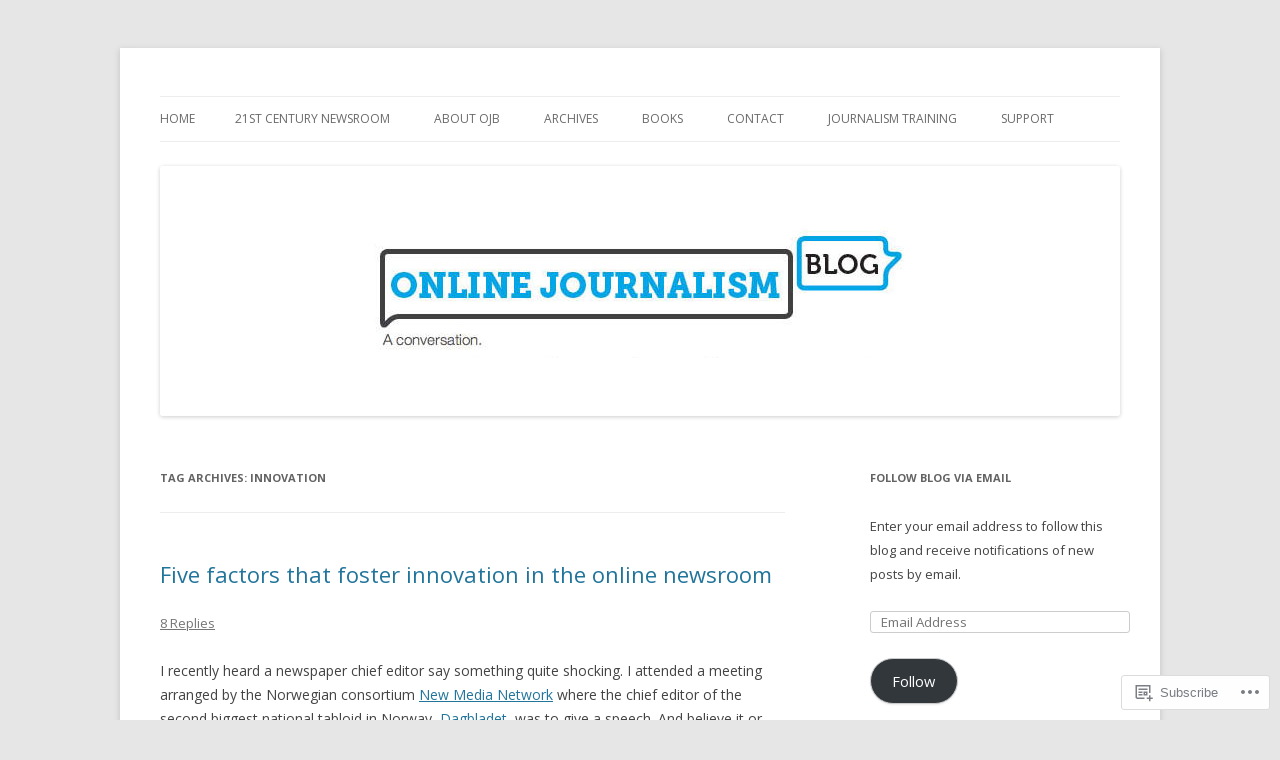

--- FILE ---
content_type: text/html; charset=UTF-8
request_url: https://onlinejournalismblog.com/tag/innovation/
body_size: 27056
content:
<!DOCTYPE html>
<!--[if IE 7]>
<html class="ie ie7" lang="en">
<![endif]-->
<!--[if IE 8]>
<html class="ie ie8" lang="en">
<![endif]-->
<!--[if !(IE 7) & !(IE 8)]><!-->
<html lang="en">
<!--<![endif]-->
<head>
<meta charset="UTF-8" />
<meta name="viewport" content="width=device-width" />
<title>innovation | Online Journalism Blog</title>
<link rel="profile" href="https://gmpg.org/xfn/11" />
<link rel="pingback" href="https://onlinejournalismblog.com/xmlrpc.php">
<!--[if lt IE 9]>
<script src="https://s0.wp.com/wp-content/themes/pub/twentytwelve/js/html5.js?m=1394055319i&amp;ver=3.7.0" type="text/javascript"></script>
<![endif]-->
<meta name='robots' content='max-image-preview:large' />

<!-- Async WordPress.com Remote Login -->
<script id="wpcom_remote_login_js">
var wpcom_remote_login_extra_auth = '';
function wpcom_remote_login_remove_dom_node_id( element_id ) {
	var dom_node = document.getElementById( element_id );
	if ( dom_node ) { dom_node.parentNode.removeChild( dom_node ); }
}
function wpcom_remote_login_remove_dom_node_classes( class_name ) {
	var dom_nodes = document.querySelectorAll( '.' + class_name );
	for ( var i = 0; i < dom_nodes.length; i++ ) {
		dom_nodes[ i ].parentNode.removeChild( dom_nodes[ i ] );
	}
}
function wpcom_remote_login_final_cleanup() {
	wpcom_remote_login_remove_dom_node_classes( "wpcom_remote_login_msg" );
	wpcom_remote_login_remove_dom_node_id( "wpcom_remote_login_key" );
	wpcom_remote_login_remove_dom_node_id( "wpcom_remote_login_validate" );
	wpcom_remote_login_remove_dom_node_id( "wpcom_remote_login_js" );
	wpcom_remote_login_remove_dom_node_id( "wpcom_request_access_iframe" );
	wpcom_remote_login_remove_dom_node_id( "wpcom_request_access_styles" );
}

// Watch for messages back from the remote login
window.addEventListener( "message", function( e ) {
	if ( e.origin === "https://r-login.wordpress.com" ) {
		var data = {};
		try {
			data = JSON.parse( e.data );
		} catch( e ) {
			wpcom_remote_login_final_cleanup();
			return;
		}

		if ( data.msg === 'LOGIN' ) {
			// Clean up the login check iframe
			wpcom_remote_login_remove_dom_node_id( "wpcom_remote_login_key" );

			var id_regex = new RegExp( /^[0-9]+$/ );
			var token_regex = new RegExp( /^.*|.*|.*$/ );
			if (
				token_regex.test( data.token )
				&& id_regex.test( data.wpcomid )
			) {
				// We have everything we need to ask for a login
				var script = document.createElement( "script" );
				script.setAttribute( "id", "wpcom_remote_login_validate" );
				script.src = '/remote-login.php?wpcom_remote_login=validate'
					+ '&wpcomid=' + data.wpcomid
					+ '&token=' + encodeURIComponent( data.token )
					+ '&host=' + window.location.protocol
					+ '//' + window.location.hostname
					+ '&postid=3726'
					+ '&is_singular=';
				document.body.appendChild( script );
			}

			return;
		}

		// Safari ITP, not logged in, so redirect
		if ( data.msg === 'LOGIN-REDIRECT' ) {
			window.location = 'https://wordpress.com/log-in?redirect_to=' + window.location.href;
			return;
		}

		// Safari ITP, storage access failed, remove the request
		if ( data.msg === 'LOGIN-REMOVE' ) {
			var css_zap = 'html { -webkit-transition: margin-top 1s; transition: margin-top 1s; } /* 9001 */ html { margin-top: 0 !important; } * html body { margin-top: 0 !important; } @media screen and ( max-width: 782px ) { html { margin-top: 0 !important; } * html body { margin-top: 0 !important; } }';
			var style_zap = document.createElement( 'style' );
			style_zap.type = 'text/css';
			style_zap.appendChild( document.createTextNode( css_zap ) );
			document.body.appendChild( style_zap );

			var e = document.getElementById( 'wpcom_request_access_iframe' );
			e.parentNode.removeChild( e );

			document.cookie = 'wordpress_com_login_access=denied; path=/; max-age=31536000';

			return;
		}

		// Safari ITP
		if ( data.msg === 'REQUEST_ACCESS' ) {
			console.log( 'request access: safari' );

			// Check ITP iframe enable/disable knob
			if ( wpcom_remote_login_extra_auth !== 'safari_itp_iframe' ) {
				return;
			}

			// If we are in a "private window" there is no ITP.
			var private_window = false;
			try {
				var opendb = window.openDatabase( null, null, null, null );
			} catch( e ) {
				private_window = true;
			}

			if ( private_window ) {
				console.log( 'private window' );
				return;
			}

			var iframe = document.createElement( 'iframe' );
			iframe.id = 'wpcom_request_access_iframe';
			iframe.setAttribute( 'scrolling', 'no' );
			iframe.setAttribute( 'sandbox', 'allow-storage-access-by-user-activation allow-scripts allow-same-origin allow-top-navigation-by-user-activation' );
			iframe.src = 'https://r-login.wordpress.com/remote-login.php?wpcom_remote_login=request_access&origin=' + encodeURIComponent( data.origin ) + '&wpcomid=' + encodeURIComponent( data.wpcomid );

			var css = 'html { -webkit-transition: margin-top 1s; transition: margin-top 1s; } /* 9001 */ html { margin-top: 46px !important; } * html body { margin-top: 46px !important; } @media screen and ( max-width: 660px ) { html { margin-top: 71px !important; } * html body { margin-top: 71px !important; } #wpcom_request_access_iframe { display: block; height: 71px !important; } } #wpcom_request_access_iframe { border: 0px; height: 46px; position: fixed; top: 0; left: 0; width: 100%; min-width: 100%; z-index: 99999; background: #23282d; } ';

			var style = document.createElement( 'style' );
			style.type = 'text/css';
			style.id = 'wpcom_request_access_styles';
			style.appendChild( document.createTextNode( css ) );
			document.body.appendChild( style );

			document.body.appendChild( iframe );
		}

		if ( data.msg === 'DONE' ) {
			wpcom_remote_login_final_cleanup();
		}
	}
}, false );

// Inject the remote login iframe after the page has had a chance to load
// more critical resources
window.addEventListener( "DOMContentLoaded", function( e ) {
	var iframe = document.createElement( "iframe" );
	iframe.style.display = "none";
	iframe.setAttribute( "scrolling", "no" );
	iframe.setAttribute( "id", "wpcom_remote_login_key" );
	iframe.src = "https://r-login.wordpress.com/remote-login.php"
		+ "?wpcom_remote_login=key"
		+ "&origin=aHR0cHM6Ly9vbmxpbmVqb3VybmFsaXNtYmxvZy5jb20%3D"
		+ "&wpcomid=722736"
		+ "&time=" + Math.floor( Date.now() / 1000 );
	document.body.appendChild( iframe );
}, false );
</script>
<link rel='dns-prefetch' href='//s0.wp.com' />
<link rel='dns-prefetch' href='//fonts-api.wp.com' />
<link href='https://fonts.gstatic.com' crossorigin rel='preconnect' />
<link rel="alternate" type="application/rss+xml" title="Online Journalism Blog &raquo; Feed" href="https://onlinejournalismblog.com/feed/" />
<link rel="alternate" type="application/rss+xml" title="Online Journalism Blog &raquo; Comments Feed" href="https://onlinejournalismblog.com/comments/feed/" />
<link rel="alternate" type="application/rss+xml" title="Online Journalism Blog &raquo; innovation Tag Feed" href="https://onlinejournalismblog.com/tag/innovation/feed/" />
	<script type="text/javascript">
		/* <![CDATA[ */
		function addLoadEvent(func) {
			var oldonload = window.onload;
			if (typeof window.onload != 'function') {
				window.onload = func;
			} else {
				window.onload = function () {
					oldonload();
					func();
				}
			}
		}
		/* ]]> */
	</script>
	<style id='wp-emoji-styles-inline-css'>

	img.wp-smiley, img.emoji {
		display: inline !important;
		border: none !important;
		box-shadow: none !important;
		height: 1em !important;
		width: 1em !important;
		margin: 0 0.07em !important;
		vertical-align: -0.1em !important;
		background: none !important;
		padding: 0 !important;
	}
/*# sourceURL=wp-emoji-styles-inline-css */
</style>
<link crossorigin='anonymous' rel='stylesheet' id='all-css-2-1' href='/wp-content/plugins/gutenberg-core/v22.2.0/build/styles/block-library/style.css?m=1764855221i&cssminify=yes' type='text/css' media='all' />
<style id='wp-block-library-inline-css'>
.has-text-align-justify {
	text-align:justify;
}
.has-text-align-justify{text-align:justify;}

/*# sourceURL=wp-block-library-inline-css */
</style><style id='global-styles-inline-css'>
:root{--wp--preset--aspect-ratio--square: 1;--wp--preset--aspect-ratio--4-3: 4/3;--wp--preset--aspect-ratio--3-4: 3/4;--wp--preset--aspect-ratio--3-2: 3/2;--wp--preset--aspect-ratio--2-3: 2/3;--wp--preset--aspect-ratio--16-9: 16/9;--wp--preset--aspect-ratio--9-16: 9/16;--wp--preset--color--black: #000000;--wp--preset--color--cyan-bluish-gray: #abb8c3;--wp--preset--color--white: #fff;--wp--preset--color--pale-pink: #f78da7;--wp--preset--color--vivid-red: #cf2e2e;--wp--preset--color--luminous-vivid-orange: #ff6900;--wp--preset--color--luminous-vivid-amber: #fcb900;--wp--preset--color--light-green-cyan: #7bdcb5;--wp--preset--color--vivid-green-cyan: #00d084;--wp--preset--color--pale-cyan-blue: #8ed1fc;--wp--preset--color--vivid-cyan-blue: #0693e3;--wp--preset--color--vivid-purple: #9b51e0;--wp--preset--color--blue: #21759b;--wp--preset--color--dark-gray: #444;--wp--preset--color--medium-gray: #9f9f9f;--wp--preset--color--light-gray: #e6e6e6;--wp--preset--gradient--vivid-cyan-blue-to-vivid-purple: linear-gradient(135deg,rgb(6,147,227) 0%,rgb(155,81,224) 100%);--wp--preset--gradient--light-green-cyan-to-vivid-green-cyan: linear-gradient(135deg,rgb(122,220,180) 0%,rgb(0,208,130) 100%);--wp--preset--gradient--luminous-vivid-amber-to-luminous-vivid-orange: linear-gradient(135deg,rgb(252,185,0) 0%,rgb(255,105,0) 100%);--wp--preset--gradient--luminous-vivid-orange-to-vivid-red: linear-gradient(135deg,rgb(255,105,0) 0%,rgb(207,46,46) 100%);--wp--preset--gradient--very-light-gray-to-cyan-bluish-gray: linear-gradient(135deg,rgb(238,238,238) 0%,rgb(169,184,195) 100%);--wp--preset--gradient--cool-to-warm-spectrum: linear-gradient(135deg,rgb(74,234,220) 0%,rgb(151,120,209) 20%,rgb(207,42,186) 40%,rgb(238,44,130) 60%,rgb(251,105,98) 80%,rgb(254,248,76) 100%);--wp--preset--gradient--blush-light-purple: linear-gradient(135deg,rgb(255,206,236) 0%,rgb(152,150,240) 100%);--wp--preset--gradient--blush-bordeaux: linear-gradient(135deg,rgb(254,205,165) 0%,rgb(254,45,45) 50%,rgb(107,0,62) 100%);--wp--preset--gradient--luminous-dusk: linear-gradient(135deg,rgb(255,203,112) 0%,rgb(199,81,192) 50%,rgb(65,88,208) 100%);--wp--preset--gradient--pale-ocean: linear-gradient(135deg,rgb(255,245,203) 0%,rgb(182,227,212) 50%,rgb(51,167,181) 100%);--wp--preset--gradient--electric-grass: linear-gradient(135deg,rgb(202,248,128) 0%,rgb(113,206,126) 100%);--wp--preset--gradient--midnight: linear-gradient(135deg,rgb(2,3,129) 0%,rgb(40,116,252) 100%);--wp--preset--font-size--small: 13px;--wp--preset--font-size--medium: 20px;--wp--preset--font-size--large: 36px;--wp--preset--font-size--x-large: 42px;--wp--preset--font-family--albert-sans: 'Albert Sans', sans-serif;--wp--preset--font-family--alegreya: Alegreya, serif;--wp--preset--font-family--arvo: Arvo, serif;--wp--preset--font-family--bodoni-moda: 'Bodoni Moda', serif;--wp--preset--font-family--bricolage-grotesque: 'Bricolage Grotesque', sans-serif;--wp--preset--font-family--cabin: Cabin, sans-serif;--wp--preset--font-family--chivo: Chivo, sans-serif;--wp--preset--font-family--commissioner: Commissioner, sans-serif;--wp--preset--font-family--cormorant: Cormorant, serif;--wp--preset--font-family--courier-prime: 'Courier Prime', monospace;--wp--preset--font-family--crimson-pro: 'Crimson Pro', serif;--wp--preset--font-family--dm-mono: 'DM Mono', monospace;--wp--preset--font-family--dm-sans: 'DM Sans', sans-serif;--wp--preset--font-family--dm-serif-display: 'DM Serif Display', serif;--wp--preset--font-family--domine: Domine, serif;--wp--preset--font-family--eb-garamond: 'EB Garamond', serif;--wp--preset--font-family--epilogue: Epilogue, sans-serif;--wp--preset--font-family--fahkwang: Fahkwang, sans-serif;--wp--preset--font-family--figtree: Figtree, sans-serif;--wp--preset--font-family--fira-sans: 'Fira Sans', sans-serif;--wp--preset--font-family--fjalla-one: 'Fjalla One', sans-serif;--wp--preset--font-family--fraunces: Fraunces, serif;--wp--preset--font-family--gabarito: Gabarito, system-ui;--wp--preset--font-family--ibm-plex-mono: 'IBM Plex Mono', monospace;--wp--preset--font-family--ibm-plex-sans: 'IBM Plex Sans', sans-serif;--wp--preset--font-family--ibarra-real-nova: 'Ibarra Real Nova', serif;--wp--preset--font-family--instrument-serif: 'Instrument Serif', serif;--wp--preset--font-family--inter: Inter, sans-serif;--wp--preset--font-family--josefin-sans: 'Josefin Sans', sans-serif;--wp--preset--font-family--jost: Jost, sans-serif;--wp--preset--font-family--libre-baskerville: 'Libre Baskerville', serif;--wp--preset--font-family--libre-franklin: 'Libre Franklin', sans-serif;--wp--preset--font-family--literata: Literata, serif;--wp--preset--font-family--lora: Lora, serif;--wp--preset--font-family--merriweather: Merriweather, serif;--wp--preset--font-family--montserrat: Montserrat, sans-serif;--wp--preset--font-family--newsreader: Newsreader, serif;--wp--preset--font-family--noto-sans-mono: 'Noto Sans Mono', sans-serif;--wp--preset--font-family--nunito: Nunito, sans-serif;--wp--preset--font-family--open-sans: 'Open Sans', sans-serif;--wp--preset--font-family--overpass: Overpass, sans-serif;--wp--preset--font-family--pt-serif: 'PT Serif', serif;--wp--preset--font-family--petrona: Petrona, serif;--wp--preset--font-family--piazzolla: Piazzolla, serif;--wp--preset--font-family--playfair-display: 'Playfair Display', serif;--wp--preset--font-family--plus-jakarta-sans: 'Plus Jakarta Sans', sans-serif;--wp--preset--font-family--poppins: Poppins, sans-serif;--wp--preset--font-family--raleway: Raleway, sans-serif;--wp--preset--font-family--roboto: Roboto, sans-serif;--wp--preset--font-family--roboto-slab: 'Roboto Slab', serif;--wp--preset--font-family--rubik: Rubik, sans-serif;--wp--preset--font-family--rufina: Rufina, serif;--wp--preset--font-family--sora: Sora, sans-serif;--wp--preset--font-family--source-sans-3: 'Source Sans 3', sans-serif;--wp--preset--font-family--source-serif-4: 'Source Serif 4', serif;--wp--preset--font-family--space-mono: 'Space Mono', monospace;--wp--preset--font-family--syne: Syne, sans-serif;--wp--preset--font-family--texturina: Texturina, serif;--wp--preset--font-family--urbanist: Urbanist, sans-serif;--wp--preset--font-family--work-sans: 'Work Sans', sans-serif;--wp--preset--spacing--20: 0.44rem;--wp--preset--spacing--30: 0.67rem;--wp--preset--spacing--40: 1rem;--wp--preset--spacing--50: 1.5rem;--wp--preset--spacing--60: 2.25rem;--wp--preset--spacing--70: 3.38rem;--wp--preset--spacing--80: 5.06rem;--wp--preset--shadow--natural: 6px 6px 9px rgba(0, 0, 0, 0.2);--wp--preset--shadow--deep: 12px 12px 50px rgba(0, 0, 0, 0.4);--wp--preset--shadow--sharp: 6px 6px 0px rgba(0, 0, 0, 0.2);--wp--preset--shadow--outlined: 6px 6px 0px -3px rgb(255, 255, 255), 6px 6px rgb(0, 0, 0);--wp--preset--shadow--crisp: 6px 6px 0px rgb(0, 0, 0);}:where(.is-layout-flex){gap: 0.5em;}:where(.is-layout-grid){gap: 0.5em;}body .is-layout-flex{display: flex;}.is-layout-flex{flex-wrap: wrap;align-items: center;}.is-layout-flex > :is(*, div){margin: 0;}body .is-layout-grid{display: grid;}.is-layout-grid > :is(*, div){margin: 0;}:where(.wp-block-columns.is-layout-flex){gap: 2em;}:where(.wp-block-columns.is-layout-grid){gap: 2em;}:where(.wp-block-post-template.is-layout-flex){gap: 1.25em;}:where(.wp-block-post-template.is-layout-grid){gap: 1.25em;}.has-black-color{color: var(--wp--preset--color--black) !important;}.has-cyan-bluish-gray-color{color: var(--wp--preset--color--cyan-bluish-gray) !important;}.has-white-color{color: var(--wp--preset--color--white) !important;}.has-pale-pink-color{color: var(--wp--preset--color--pale-pink) !important;}.has-vivid-red-color{color: var(--wp--preset--color--vivid-red) !important;}.has-luminous-vivid-orange-color{color: var(--wp--preset--color--luminous-vivid-orange) !important;}.has-luminous-vivid-amber-color{color: var(--wp--preset--color--luminous-vivid-amber) !important;}.has-light-green-cyan-color{color: var(--wp--preset--color--light-green-cyan) !important;}.has-vivid-green-cyan-color{color: var(--wp--preset--color--vivid-green-cyan) !important;}.has-pale-cyan-blue-color{color: var(--wp--preset--color--pale-cyan-blue) !important;}.has-vivid-cyan-blue-color{color: var(--wp--preset--color--vivid-cyan-blue) !important;}.has-vivid-purple-color{color: var(--wp--preset--color--vivid-purple) !important;}.has-black-background-color{background-color: var(--wp--preset--color--black) !important;}.has-cyan-bluish-gray-background-color{background-color: var(--wp--preset--color--cyan-bluish-gray) !important;}.has-white-background-color{background-color: var(--wp--preset--color--white) !important;}.has-pale-pink-background-color{background-color: var(--wp--preset--color--pale-pink) !important;}.has-vivid-red-background-color{background-color: var(--wp--preset--color--vivid-red) !important;}.has-luminous-vivid-orange-background-color{background-color: var(--wp--preset--color--luminous-vivid-orange) !important;}.has-luminous-vivid-amber-background-color{background-color: var(--wp--preset--color--luminous-vivid-amber) !important;}.has-light-green-cyan-background-color{background-color: var(--wp--preset--color--light-green-cyan) !important;}.has-vivid-green-cyan-background-color{background-color: var(--wp--preset--color--vivid-green-cyan) !important;}.has-pale-cyan-blue-background-color{background-color: var(--wp--preset--color--pale-cyan-blue) !important;}.has-vivid-cyan-blue-background-color{background-color: var(--wp--preset--color--vivid-cyan-blue) !important;}.has-vivid-purple-background-color{background-color: var(--wp--preset--color--vivid-purple) !important;}.has-black-border-color{border-color: var(--wp--preset--color--black) !important;}.has-cyan-bluish-gray-border-color{border-color: var(--wp--preset--color--cyan-bluish-gray) !important;}.has-white-border-color{border-color: var(--wp--preset--color--white) !important;}.has-pale-pink-border-color{border-color: var(--wp--preset--color--pale-pink) !important;}.has-vivid-red-border-color{border-color: var(--wp--preset--color--vivid-red) !important;}.has-luminous-vivid-orange-border-color{border-color: var(--wp--preset--color--luminous-vivid-orange) !important;}.has-luminous-vivid-amber-border-color{border-color: var(--wp--preset--color--luminous-vivid-amber) !important;}.has-light-green-cyan-border-color{border-color: var(--wp--preset--color--light-green-cyan) !important;}.has-vivid-green-cyan-border-color{border-color: var(--wp--preset--color--vivid-green-cyan) !important;}.has-pale-cyan-blue-border-color{border-color: var(--wp--preset--color--pale-cyan-blue) !important;}.has-vivid-cyan-blue-border-color{border-color: var(--wp--preset--color--vivid-cyan-blue) !important;}.has-vivid-purple-border-color{border-color: var(--wp--preset--color--vivid-purple) !important;}.has-vivid-cyan-blue-to-vivid-purple-gradient-background{background: var(--wp--preset--gradient--vivid-cyan-blue-to-vivid-purple) !important;}.has-light-green-cyan-to-vivid-green-cyan-gradient-background{background: var(--wp--preset--gradient--light-green-cyan-to-vivid-green-cyan) !important;}.has-luminous-vivid-amber-to-luminous-vivid-orange-gradient-background{background: var(--wp--preset--gradient--luminous-vivid-amber-to-luminous-vivid-orange) !important;}.has-luminous-vivid-orange-to-vivid-red-gradient-background{background: var(--wp--preset--gradient--luminous-vivid-orange-to-vivid-red) !important;}.has-very-light-gray-to-cyan-bluish-gray-gradient-background{background: var(--wp--preset--gradient--very-light-gray-to-cyan-bluish-gray) !important;}.has-cool-to-warm-spectrum-gradient-background{background: var(--wp--preset--gradient--cool-to-warm-spectrum) !important;}.has-blush-light-purple-gradient-background{background: var(--wp--preset--gradient--blush-light-purple) !important;}.has-blush-bordeaux-gradient-background{background: var(--wp--preset--gradient--blush-bordeaux) !important;}.has-luminous-dusk-gradient-background{background: var(--wp--preset--gradient--luminous-dusk) !important;}.has-pale-ocean-gradient-background{background: var(--wp--preset--gradient--pale-ocean) !important;}.has-electric-grass-gradient-background{background: var(--wp--preset--gradient--electric-grass) !important;}.has-midnight-gradient-background{background: var(--wp--preset--gradient--midnight) !important;}.has-small-font-size{font-size: var(--wp--preset--font-size--small) !important;}.has-medium-font-size{font-size: var(--wp--preset--font-size--medium) !important;}.has-large-font-size{font-size: var(--wp--preset--font-size--large) !important;}.has-x-large-font-size{font-size: var(--wp--preset--font-size--x-large) !important;}.has-albert-sans-font-family{font-family: var(--wp--preset--font-family--albert-sans) !important;}.has-alegreya-font-family{font-family: var(--wp--preset--font-family--alegreya) !important;}.has-arvo-font-family{font-family: var(--wp--preset--font-family--arvo) !important;}.has-bodoni-moda-font-family{font-family: var(--wp--preset--font-family--bodoni-moda) !important;}.has-bricolage-grotesque-font-family{font-family: var(--wp--preset--font-family--bricolage-grotesque) !important;}.has-cabin-font-family{font-family: var(--wp--preset--font-family--cabin) !important;}.has-chivo-font-family{font-family: var(--wp--preset--font-family--chivo) !important;}.has-commissioner-font-family{font-family: var(--wp--preset--font-family--commissioner) !important;}.has-cormorant-font-family{font-family: var(--wp--preset--font-family--cormorant) !important;}.has-courier-prime-font-family{font-family: var(--wp--preset--font-family--courier-prime) !important;}.has-crimson-pro-font-family{font-family: var(--wp--preset--font-family--crimson-pro) !important;}.has-dm-mono-font-family{font-family: var(--wp--preset--font-family--dm-mono) !important;}.has-dm-sans-font-family{font-family: var(--wp--preset--font-family--dm-sans) !important;}.has-dm-serif-display-font-family{font-family: var(--wp--preset--font-family--dm-serif-display) !important;}.has-domine-font-family{font-family: var(--wp--preset--font-family--domine) !important;}.has-eb-garamond-font-family{font-family: var(--wp--preset--font-family--eb-garamond) !important;}.has-epilogue-font-family{font-family: var(--wp--preset--font-family--epilogue) !important;}.has-fahkwang-font-family{font-family: var(--wp--preset--font-family--fahkwang) !important;}.has-figtree-font-family{font-family: var(--wp--preset--font-family--figtree) !important;}.has-fira-sans-font-family{font-family: var(--wp--preset--font-family--fira-sans) !important;}.has-fjalla-one-font-family{font-family: var(--wp--preset--font-family--fjalla-one) !important;}.has-fraunces-font-family{font-family: var(--wp--preset--font-family--fraunces) !important;}.has-gabarito-font-family{font-family: var(--wp--preset--font-family--gabarito) !important;}.has-ibm-plex-mono-font-family{font-family: var(--wp--preset--font-family--ibm-plex-mono) !important;}.has-ibm-plex-sans-font-family{font-family: var(--wp--preset--font-family--ibm-plex-sans) !important;}.has-ibarra-real-nova-font-family{font-family: var(--wp--preset--font-family--ibarra-real-nova) !important;}.has-instrument-serif-font-family{font-family: var(--wp--preset--font-family--instrument-serif) !important;}.has-inter-font-family{font-family: var(--wp--preset--font-family--inter) !important;}.has-josefin-sans-font-family{font-family: var(--wp--preset--font-family--josefin-sans) !important;}.has-jost-font-family{font-family: var(--wp--preset--font-family--jost) !important;}.has-libre-baskerville-font-family{font-family: var(--wp--preset--font-family--libre-baskerville) !important;}.has-libre-franklin-font-family{font-family: var(--wp--preset--font-family--libre-franklin) !important;}.has-literata-font-family{font-family: var(--wp--preset--font-family--literata) !important;}.has-lora-font-family{font-family: var(--wp--preset--font-family--lora) !important;}.has-merriweather-font-family{font-family: var(--wp--preset--font-family--merriweather) !important;}.has-montserrat-font-family{font-family: var(--wp--preset--font-family--montserrat) !important;}.has-newsreader-font-family{font-family: var(--wp--preset--font-family--newsreader) !important;}.has-noto-sans-mono-font-family{font-family: var(--wp--preset--font-family--noto-sans-mono) !important;}.has-nunito-font-family{font-family: var(--wp--preset--font-family--nunito) !important;}.has-open-sans-font-family{font-family: var(--wp--preset--font-family--open-sans) !important;}.has-overpass-font-family{font-family: var(--wp--preset--font-family--overpass) !important;}.has-pt-serif-font-family{font-family: var(--wp--preset--font-family--pt-serif) !important;}.has-petrona-font-family{font-family: var(--wp--preset--font-family--petrona) !important;}.has-piazzolla-font-family{font-family: var(--wp--preset--font-family--piazzolla) !important;}.has-playfair-display-font-family{font-family: var(--wp--preset--font-family--playfair-display) !important;}.has-plus-jakarta-sans-font-family{font-family: var(--wp--preset--font-family--plus-jakarta-sans) !important;}.has-poppins-font-family{font-family: var(--wp--preset--font-family--poppins) !important;}.has-raleway-font-family{font-family: var(--wp--preset--font-family--raleway) !important;}.has-roboto-font-family{font-family: var(--wp--preset--font-family--roboto) !important;}.has-roboto-slab-font-family{font-family: var(--wp--preset--font-family--roboto-slab) !important;}.has-rubik-font-family{font-family: var(--wp--preset--font-family--rubik) !important;}.has-rufina-font-family{font-family: var(--wp--preset--font-family--rufina) !important;}.has-sora-font-family{font-family: var(--wp--preset--font-family--sora) !important;}.has-source-sans-3-font-family{font-family: var(--wp--preset--font-family--source-sans-3) !important;}.has-source-serif-4-font-family{font-family: var(--wp--preset--font-family--source-serif-4) !important;}.has-space-mono-font-family{font-family: var(--wp--preset--font-family--space-mono) !important;}.has-syne-font-family{font-family: var(--wp--preset--font-family--syne) !important;}.has-texturina-font-family{font-family: var(--wp--preset--font-family--texturina) !important;}.has-urbanist-font-family{font-family: var(--wp--preset--font-family--urbanist) !important;}.has-work-sans-font-family{font-family: var(--wp--preset--font-family--work-sans) !important;}
/*# sourceURL=global-styles-inline-css */
</style>

<style id='classic-theme-styles-inline-css'>
/*! This file is auto-generated */
.wp-block-button__link{color:#fff;background-color:#32373c;border-radius:9999px;box-shadow:none;text-decoration:none;padding:calc(.667em + 2px) calc(1.333em + 2px);font-size:1.125em}.wp-block-file__button{background:#32373c;color:#fff;text-decoration:none}
/*# sourceURL=/wp-includes/css/classic-themes.min.css */
</style>
<link crossorigin='anonymous' rel='stylesheet' id='all-css-4-1' href='/_static/??-eJx9jEEOAiEQBD/kQECjeDC+ZWEnijIwYWA3/l72op689KFTVXplCCU3zE1z6reYRYfiUwlP0VYZpwxIJE4IFRd10HOU9iFA2iuhCiI7/ROiDt9WxfETT20jCOc4YUIa2D9t5eGA91xRBMZS7ATtPkTZvCtdzNEZt7f2fHq8Afl7R7w=&cssminify=yes' type='text/css' media='all' />
<link rel='stylesheet' id='twentytwelve-fonts-css' href='https://fonts-api.wp.com/css?family=Open+Sans%3A400italic%2C700italic%2C400%2C700&#038;subset=latin%2Clatin-ext&#038;display=fallback' media='all' />
<link crossorigin='anonymous' rel='stylesheet' id='all-css-6-1' href='/_static/??-eJzTLy/QTc7PK0nNK9EvyUjNTS3WLyhN0i8pBwpUAsmcslT94pLKnFS95OJiHX0iVAPV6Sfl5CdnF4O02OfaGpqbWpibWJiZW2YBADBZKMU=&cssminify=yes' type='text/css' media='all' />
<link crossorigin='anonymous' rel='stylesheet' id='all-css-8-1' href='/_static/??-eJx9i0EOwjAMBD+EcUEiggPiLW1k0iAnjmqnUX9PuLUXLqud1Q62Al6yUTa0mRIpljqhtT5sPXklVNuYoBUv6exVT7hzUoXCNcSsuNDEEnoN2F87/CcFEmDxo0XJB4A3j3H5qa/0vNyGh3PD1d0/X5shQdY=&cssminify=yes' type='text/css' media='all' />
<style id='jetpack-global-styles-frontend-style-inline-css'>
:root { --font-headings: unset; --font-base: unset; --font-headings-default: -apple-system,BlinkMacSystemFont,"Segoe UI",Roboto,Oxygen-Sans,Ubuntu,Cantarell,"Helvetica Neue",sans-serif; --font-base-default: -apple-system,BlinkMacSystemFont,"Segoe UI",Roboto,Oxygen-Sans,Ubuntu,Cantarell,"Helvetica Neue",sans-serif;}
/*# sourceURL=jetpack-global-styles-frontend-style-inline-css */
</style>
<link crossorigin='anonymous' rel='stylesheet' id='all-css-10-1' href='/wp-content/themes/h4/global.css?m=1420737423i&cssminify=yes' type='text/css' media='all' />
<script type="text/javascript" id="wpcom-actionbar-placeholder-js-extra">
/* <![CDATA[ */
var actionbardata = {"siteID":"722736","postID":"0","siteURL":"https://onlinejournalismblog.com","xhrURL":"https://onlinejournalismblog.com/wp-admin/admin-ajax.php","nonce":"254b6b84e8","isLoggedIn":"","statusMessage":"","subsEmailDefault":"instantly","proxyScriptUrl":"https://s0.wp.com/wp-content/js/wpcom-proxy-request.js?m=1513050504i&amp;ver=20211021","i18n":{"followedText":"New posts from this site will now appear in your \u003Ca href=\"https://wordpress.com/reader\"\u003EReader\u003C/a\u003E","foldBar":"Collapse this bar","unfoldBar":"Expand this bar","shortLinkCopied":"Shortlink copied to clipboard."}};
//# sourceURL=wpcom-actionbar-placeholder-js-extra
/* ]]> */
</script>
<script type="text/javascript" id="jetpack-mu-wpcom-settings-js-before">
/* <![CDATA[ */
var JETPACK_MU_WPCOM_SETTINGS = {"assetsUrl":"https://s0.wp.com/wp-content/mu-plugins/jetpack-mu-wpcom-plugin/sun/jetpack_vendor/automattic/jetpack-mu-wpcom/src/build/"};
//# sourceURL=jetpack-mu-wpcom-settings-js-before
/* ]]> */
</script>
<script crossorigin='anonymous' type='text/javascript'  src='/_static/??-eJzTLy/QTc7PK0nNK9HPKtYvyinRLSjKr6jUyyrW0QfKZeYl55SmpBaDJLMKS1OLKqGUXm5mHkFFurmZ6UWJJalQxfa5tobmRgamxgZmFpZZACbyLJI='></script>
<script type="text/javascript" id="rlt-proxy-js-after">
/* <![CDATA[ */
	rltInitialize( {"token":null,"iframeOrigins":["https:\/\/widgets.wp.com"]} );
//# sourceURL=rlt-proxy-js-after
/* ]]> */
</script>
<link rel="EditURI" type="application/rsd+xml" title="RSD" href="https://onlinejournalismblog.wordpress.com/xmlrpc.php?rsd" />
<meta name="generator" content="WordPress.com" />

<!-- Jetpack Open Graph Tags -->
<meta property="og:type" content="website" />
<meta property="og:title" content="innovation &#8211; Online Journalism Blog" />
<meta property="og:url" content="https://onlinejournalismblog.com/tag/innovation/" />
<meta property="og:site_name" content="Online Journalism Blog" />
<meta property="og:image" content="https://s0.wp.com/i/blank.jpg?m=1383295312i" />
<meta property="og:image:width" content="200" />
<meta property="og:image:height" content="200" />
<meta property="og:image:alt" content="" />
<meta property="og:locale" content="en_US" />

<!-- End Jetpack Open Graph Tags -->
<link rel="shortcut icon" type="image/x-icon" href="https://s0.wp.com/i/favicon.ico?m=1713425267i" sizes="16x16 24x24 32x32 48x48" />
<link rel="icon" type="image/x-icon" href="https://s0.wp.com/i/favicon.ico?m=1713425267i" sizes="16x16 24x24 32x32 48x48" />
<link rel="apple-touch-icon" href="https://s0.wp.com/i/webclip.png?m=1713868326i" />
<link rel='openid.server' href='https://onlinejournalismblog.com/?openidserver=1' />
<link rel='openid.delegate' href='https://onlinejournalismblog.com/' />
<link rel="search" type="application/opensearchdescription+xml" href="https://onlinejournalismblog.com/osd.xml" title="Online Journalism Blog" />
<link rel="search" type="application/opensearchdescription+xml" href="https://s1.wp.com/opensearch.xml" title="WordPress.com" />
<meta name="theme-color" content="#e6e6e6" />
<meta name="description" content="Posts about innovation written by Paul Bradshaw and nicolaskb" />
	<style type="text/css" id="twentytwelve-header-css">
			.site-title,
		.site-description {
			position: absolute;
			clip: rect(1px 1px 1px 1px); /* IE7 */
			clip: rect(1px, 1px, 1px, 1px);
		}
		</style>
	<link crossorigin='anonymous' rel='stylesheet' id='all-css-2-3' href='/_static/??-eJyNzMsKAjEMheEXshPqBXUhPoo4bRgytmkwCYNvbwdm487d+eDwwyIhNTZkg+pBik/ECjOaPNNrM6gzPIgTjE4ld46a3iRGrX9/NFTiIanu4O9wbdkLKiyUJzQFaxKkaV9qn4Jr7V5v8Xw6XC/xGPfzF4aPQ7Q=&cssminify=yes' type='text/css' media='all' />
</head>

<body class="archive tag tag-innovation tag-186 wp-embed-responsive wp-theme-pubtwentytwelve customizer-styles-applied custom-font-enabled jetpack-reblog-enabled">
<div id="page" class="hfeed site">
	<header id="masthead" class="site-header">
				<hgroup>
			<h1 class="site-title"><a href="https://onlinejournalismblog.com/" title="Online Journalism Blog" rel="home">Online Journalism Blog</a></h1>
			<h2 class="site-description">Comment, analysis and links covering online journalism and online news, citizen journalism, blogging, vlogging, photoblogging, podcasts, vodcasts, interactive storytelling, publishing, Computer Assisted Reporting, User Generated Content, searching and all things internet.</h2>
		</hgroup>

		<nav id="site-navigation" class="main-navigation">
			<button class="menu-toggle">Menu</button>
			<a class="assistive-text" href="#content" title="Skip to content">Skip to content</a>
			<div class="nav-menu"><ul>
<li ><a href="https://onlinejournalismblog.com/">Home</a></li><li class="page_item page-item-19023"><a href="https://onlinejournalismblog.com/21st-century-newsroom/">21st Century Newsroom</a></li>
<li class="page_item page-item-2"><a href="https://onlinejournalismblog.com/about/">About OJB</a></li>
<li class="page_item page-item-14886"><a href="https://onlinejournalismblog.com/archivepage/">Archives</a></li>
<li class="page_item page-item-17202"><a href="https://onlinejournalismblog.com/books/">Books</a></li>
<li class="page_item page-item-195"><a href="https://onlinejournalismblog.com/contact/">Contact</a></li>
<li class="page_item page-item-11585"><a href="https://onlinejournalismblog.com/journalism-training/">Journalism training</a></li>
<li class="page_item page-item-258"><a href="https://onlinejournalismblog.com/shop/">Support</a></li>
</ul></div>
		</nav><!-- #site-navigation -->

						<a href="https://onlinejournalismblog.com/"><img src="https://onlinejournalismblog.com/wp-content/uploads/2013/08/ojb_logojd_960x250.jpg" class="header-image" width="960" height="250" alt="" /></a>
			</header><!-- #masthead -->

	<div id="main" class="wrapper">
	<section id="primary" class="site-content">
		<div id="content" role="main">

					<header class="archive-header">
				<h1 class="archive-title">
				Tag Archives: <span>innovation</span>				</h1>

						</header><!-- .archive-header -->

			
	<article id="post-3726" class="post-3726 post type-post status-publish format-standard hentry category-newspapers category-online-journalism tag-case-studies tag-dagbladet tag-innovation tag-online-newspaper tag-online-newsroom tag-schibsted">
				<header class="entry-header">
			
						<h1 class="entry-title">
				<a href="https://onlinejournalismblog.com/2009/11/05/five-factors-that-foster-innovation-in-the-online-newsroom/" rel="bookmark">Five factors that foster innovation in the online&nbsp;newsroom</a>
			</h1>
										<div class="comments-link">
					<a href="https://onlinejournalismblog.com/2009/11/05/five-factors-that-foster-innovation-in-the-online-newsroom/#comments">8 Replies</a>				</div><!-- .comments-link -->
					</header><!-- .entry-header -->

				<div class="entry-content">
			<p>I recently heard a newspaper chief editor say something quite shocking. I attended a meeting arranged by the Norwegian consortium <a href="http://www.medianordix.com/" target="_blank">New Media Network</a> where the chief editor of the second biggest national tabloid in Norway, <a href="http://www.dagbladet.no/" target="_blank">Dagbladet</a>, was to give a speech. And believe it or not, chief editor of Dagbladet, Anne Aasheim, said: &#8220;I have been a media executive for 20 years now and I must say; it’s more fun today than ever before!&#8221;</p>
<p>More <em>fun</em> today than ever before?  Everybody at the meeting knew that Dagbladet has suffered massive losses in recent years &#8211; much more than their competitor <a href="http://www.vg.no/" target="_blank"><em>VG</em></a>, which is the flagship of <a href="http://www.schibsted.com/" target="_blank">Schibsted</a>, one of Europe&#8217;s most successful and innovative newspaper publishers, <a href="http://www.nytimes.com/2009/03/30/business/media/30paper.html?_r=1&amp;scp=2&amp;sq=Schibsted&amp;st=cse" target="_blank">according to The New York Times</a>. Dagbladet is probably the newspaper that has suffered the most in the Norwegian newspaper market in recent years. What could possibly be fun about that? Was Anne Aasheim joking?</p>
<p>Anne Aasheim wasn&#8217;t joking. She soon explained what she meant: &#8220;When the crisis becomes big enough you no longer just mend things. Your tear everything apart and then you re-construct it. We are now searching for the power to do disruptive innovation. It’s going to be a cut-throat competition to have the greatest power of innovation.&#8221;</p>
<p>Then she smiled before exclaiming: &#8220;And we are gonna win that competition!&#8221;</p>
<p>I thought this was an interesting argument &#8211; especially since I have conducted much research in the Dagbladet newsroom during the last four years. Dagbladet is one of those newspapers that always wants to be the first mover. When new technology comes around Dagbladet jumps on it. Dagbladet was the first Norwegian newspaper to launch an online edition, it implemented bloging as the first online newspaper in Scandinavia, etc, etc. Dagbladet&#8217;s position in the shadow of the bigger and more successful newspaper VG has forced it to push for innovative initiatives.</p>
<p>The key question for Dagbladet and any other firm that push for successful innovations, is of course: How do you know if a innovative initiative will be a success? I shall not claim that I have the answer to that question (if I did, I would probably be very rich man). However, I have done some research in order to pinpoint the factors that influence processes of innovation in newsrooms. In <a href="http://www.informaworld.com/smpp/content~db=all~content=a912715582" target="_blank">an article in the current issue of the journal Journalism Studies</a> I argue that there are five factors that affect whether an innovation is diffused successfully or not in an online newsroom:</p>
<ol>
<li><em>Newsroom autonomy</em>: are innovative projects initiated and implemented within an autonomous newsroom and with relative autonomy within the online newsroom? (If not, the project is less likely to succeed)</li>
<li><em>Newsroom work culture</em>: does the online newsroom reproduce editorial gatekeeping or are alternative work cultures explored? (reproduction of &#8220;old media&#8221; work cultures is likely to prevent innovative initiatives from being successful)</li>
<li><em>The role of management</em>: is newsroom management able to secure stable routines for innovation?</li>
<li><em>The relevance of new technology</em>: is new technology perceived as relevant, i.e. efficient and useful? (New technology can be costly and time consuming to utilize)</li>
<li><em>Innovative individuals</em>: is innovation implemented and understood as part of the practice of journalism?</li>
</ol>
<p style="margin:0;">These factors derive from an ethnographic case study of a process of innovation in <a href="http://www.dagbladet.no/" target="_blank">dagbladet.no</a> &#8211; the online edition of Dagbladet. The findings of this case study are compared to all other research on innovations (or lack of innovations) in online newspapers. This body of research consist of &#8211; among many other studies &#8211; the research done by Pablo Boczkowsi in his book <a href="http://mitpress.mit.edu/catalog/item/default.asp?ttype=2&amp;tid=10145"><span style="font-style:italic;">Digitizing the News: Innovation in Online Newspapers</span></a>; <span class="Z3988" title="url_ver=Z39.88-2004&amp;ctx_ver=Z39.88-2004&amp;rft_val_fmt=info%3Aofi%2Ffmt%3Akev%3Amtx%3Abook&amp;rft.genre=book&amp;rft.btitle=Digitizing%20the%20News%3A%20Innovation%20in%20Online%20Newspapers&amp;rft.place=Cambridge%2C%20Mass.&amp;rft.publisher=MIT%20Press&amp;rft.aufirst=Pablo%20%20J.&amp;rft.aulast=Boczkowski&amp;rft.au=Pablo%20%20J.%20Boczkowski&amp;rft.date=2004">David Domingo&#8217; Ph.D-thesis </span><em>Inventing online journalism: Development of the Internet as a news medium in four Catalan newsrooms </em>(<a href="http://www.tesisenxarxa.net/TESIS_UAB/AVAILABLE/TDX-1219106-153347//dd1de1.pdf" target="_blank">which can be downloaded here</a>); Lucy Küng&#8217;s <a href="http://www.ashridge.org.uk/website/IC.nsf/wFARPUB/When+Innovation+Fails+to+Disrupt?OpenDocument" target="_blank"><em>When Innovation Fails to Disrupt. A Multi-lens Investigation of Succesfull Incumbment Respons to Technological Disconuity: The Launch of BBC News Online</em></a>; and Jody Brannon&#8217;s quite old, but still very interesting Ph.D.-thesis <em>Maximizing the medium: assessing impediments to performing multimedia journalism at three news web sites </em>(<a href="http://home.comcast.net/~jodybrannon/diss/abstract.html" target="_blank">parts of it available on here website</a>).</p>
<p style="margin:0;">
<p style="margin:0;">One last point: Innovation and crisis tend to go hand in hand. Businesses, organisations and nation states alike have always pushed for innovations in times of crisis. There are two reasons for this assumed causal link between recession and innovation, according to <a href="http://www.jstor.org/pss/2235158" target="_blank">an article by Geroski and Walters published in The Economic Journal</a>. First, in times of recession the value of existing rents usually falls, thus making it more attractive for firms to implement new products and processes that hopefully will yield higher returns. Second, to invest in innovations requires a firm to divert resources from activity/production to product development. Such a diversion of resources is more likely to be feasible when the current production is less profitable, e.g. in times of recession.</p>
<p style="margin:0;">
<p style="margin:0;">
<p style="margin:0;">No wonder why the chief editor of Dagbladet, Anne Aasheim, was so enthusiastic about the opportunities for disruptive innovation&#8230;</p>
					</div><!-- .entry-content -->
		
		<footer class="entry-meta">
			This entry was posted in <a href="https://onlinejournalismblog.com/category/newspapers/" rel="category tag">newspapers</a>, <a href="https://onlinejournalismblog.com/category/online-journalism/" rel="category tag">online journalism</a> and tagged <a href="https://onlinejournalismblog.com/tag/case-studies/" rel="tag">case studies</a>, <a href="https://onlinejournalismblog.com/tag/dagbladet/" rel="tag">Dagbladet</a>, <a href="https://onlinejournalismblog.com/tag/innovation/" rel="tag">innovation</a>, <a href="https://onlinejournalismblog.com/tag/online-newspaper/" rel="tag">online newspaper</a>, <a href="https://onlinejournalismblog.com/tag/online-newsroom/" rel="tag">online newsroom</a>, <a href="https://onlinejournalismblog.com/tag/schibsted/" rel="tag">Schibsted</a> on <a href="https://onlinejournalismblog.com/2009/11/05/five-factors-that-foster-innovation-in-the-online-newsroom/" title="3:35 pm" rel="bookmark"><time class="entry-date" datetime="2009-11-05T15:35:08+00:00">November 5, 2009</time></a><span class="by-author"> by <span class="author vcard"><a class="url fn n" href="https://onlinejournalismblog.com/author/paulbradshaw/" title="View all posts by Paul Bradshaw" rel="author">Paul Bradshaw</a></span></span>.								</footer><!-- .entry-meta -->
	</article><!-- #post -->

	<article id="post-3136" class="post-3136 post type-post status-publish format-standard hentry category-online-journalism tag-flyp-media tag-innovation tag-karthikaswamy tag-multimedia tag-new-media tag-online-journalism tag-review">
				<header class="entry-header">
			
						<h1 class="entry-title">
				<a href="https://onlinejournalismblog.com/2009/08/03/flyp-where-the-medium-is-the-message/" rel="bookmark">Flyp Media: where the medium is the&nbsp;message</a>
			</h1>
										<div class="comments-link">
					<a href="https://onlinejournalismblog.com/2009/08/03/flyp-where-the-medium-is-the-message/#comments">1 Reply</a>				</div><!-- .comments-link -->
					</header><!-- .entry-header -->

				<div class="entry-content">
			<p>What could possibly be common between a detailed account of America’s historic role in Middle East peace and a story about urban acrobats leaping across buildings in London and Beirut? Perhaps, the <em>way</em> in which you choose to tell them.</p>
<p>Designed to look and read like a magazine, complete with the swishing sound that accompanies each turn of a fascinating page, the innovative young site <a href="http://www.flypmedia.com/">Flyp media</a>, which is <a href="http://abcnews.go.com/Technology/wireStory?id=7665937">being hailed</a> as a “future media lab,” is attempting to straddle the boundaries between the old and the new, between print and celluloid, and between Web creation and journalism.</p>
<p>Videos, podcasts and interactive images are embedded on pages that could well be bound and dropped into your mailbox. It is as much the <em>art </em>of story telling as the story itself. “Flyp the magazine is really a proof-of-concept experiment in terms of multimedia story telling. It is not a product that we’re aimed at as much as the message and the form,” says Editor in Chief Jim Gaines. <a href="https://onlinejournalismblog.com/2009/08/03/flyp-where-the-medium-is-the-message/#more-3136" class="more-link">Continue reading <span class="meta-nav">&rarr;</span></a></p>
					</div><!-- .entry-content -->
		
		<footer class="entry-meta">
			This entry was posted in <a href="https://onlinejournalismblog.com/category/online-journalism/" rel="category tag">online journalism</a> and tagged <a href="https://onlinejournalismblog.com/tag/flyp-media/" rel="tag">Flyp media</a>, <a href="https://onlinejournalismblog.com/tag/innovation/" rel="tag">innovation</a>, <a href="https://onlinejournalismblog.com/tag/karthikaswamy/" rel="tag">karthikaswamy</a>, <a href="https://onlinejournalismblog.com/tag/multimedia/" rel="tag">multimedia</a>, <a href="https://onlinejournalismblog.com/tag/new-media/" rel="tag">new media</a>, <a href="https://onlinejournalismblog.com/tag/online-journalism/" rel="tag">online journalism</a>, <a href="https://onlinejournalismblog.com/tag/review/" rel="tag">review</a> on <a href="https://onlinejournalismblog.com/2009/08/03/flyp-where-the-medium-is-the-message/" title="1:50 pm" rel="bookmark"><time class="entry-date" datetime="2009-08-03T13:50:48+00:00">August 3, 2009</time></a><span class="by-author"> by <span class="author vcard"><a class="url fn n" href="https://onlinejournalismblog.com/author/paulbradshaw/" title="View all posts by Paul Bradshaw" rel="author">Paul Bradshaw</a></span></span>.								</footer><!-- .entry-meta -->
	</article><!-- #post -->

	<article id="post-2082" class="post-2082 post type-post status-publish format-standard hentry category-newspapers category-online-journalism tag-community tag-development tag-future-journalism tag-gannett tag-hyperlocal-2 tag-innovation tag-interactivity tag-local-newspapers tag-mackenzie-warren tag-news-press tag-norway tag-norwegian-institute-of-journalism">
				<header class="entry-header">
			
						<h1 class="entry-title">
				<a href="https://onlinejournalismblog.com/2009/02/07/try-it-refine-it-or-throw-it-away/" rel="bookmark">Try it, refine it &#8211; or throw it&nbsp;away</a>
			</h1>
										<div class="comments-link">
					<a href="https://onlinejournalismblog.com/2009/02/07/try-it-refine-it-or-throw-it-away/#comments">1 Reply</a>				</div><!-- .comments-link -->
					</header><!-- .entry-header -->

				<div class="entry-content">
			<p>Try new stuff! If it doesn&#8217;t work, just stop doing it. Then move on and try something else.</p>
<p>That&#8217;s what <a href="http://www.americanpressinstitute.org/content/7915.cfm" target="_blank">Mackenzie Warren</a>, director of content at <a href="http://www.gannett.com" target="_blank">Gannett</a> Digital (that&#8217;s the digital division of what&#8217;s currently the USA&#8217;s largest media company), advised a group of Norwegian media executives at the <a href="http://www.ij.no/omij/aboutij.htm" target="_blank">Norwegian Institute of Journalism</a> this week.</p>
<p>Now, let me first point out that Mackenzie Warren has been a journalist since the age of 14. He&#8217;s been a photographer, reporter, online editor, managing editor&#8230; just about anything you can be in a newsroom. Except that at Gannett, and at <a href="http://www.news-press.com" target="_blank">Fort Myers News-Press</a>, where he worked before heading up the digital content section at Gannett, they no longer call it a newsroom.</p>
<p>&#8220;We&#8217;ve done away with the word &#8220;newsroom&#8221;. There&#8217;s no <em>news</em> in a newsroom (desk reporters are often the last to hear of a story). Plus, it&#8217;s not <em>news</em> we do &#8211; it&#8217;s aquiring, processing and distributing information&#8221;, he said.</p>
<p>Now, the Gannett publications have more of a control centre where section editors (sports, news etc., not print, online or TV) monitor the competition and also what the readers and viewers are responding to at any time. <a href="https://onlinejournalismblog.com/2009/02/07/try-it-refine-it-or-throw-it-away/#more-2082" class="more-link">Continue reading <span class="meta-nav">&rarr;</span></a></p>
					</div><!-- .entry-content -->
		
		<footer class="entry-meta">
			This entry was posted in <a href="https://onlinejournalismblog.com/category/newspapers/" rel="category tag">newspapers</a>, <a href="https://onlinejournalismblog.com/category/online-journalism/" rel="category tag">online journalism</a> and tagged <a href="https://onlinejournalismblog.com/tag/community/" rel="tag">community</a>, <a href="https://onlinejournalismblog.com/tag/development/" rel="tag">development</a>, <a href="https://onlinejournalismblog.com/tag/future-journalism/" rel="tag">future journalism</a>, <a href="https://onlinejournalismblog.com/tag/gannett/" rel="tag">gannett</a>, <a href="https://onlinejournalismblog.com/tag/hyperlocal-2/" rel="tag">Hyperlocal</a>, <a href="https://onlinejournalismblog.com/tag/innovation/" rel="tag">innovation</a>, <a href="https://onlinejournalismblog.com/tag/interactivity/" rel="tag">interactivity</a>, <a href="https://onlinejournalismblog.com/tag/local-newspapers/" rel="tag">local newspapers</a>, <a href="https://onlinejournalismblog.com/tag/mackenzie-warren/" rel="tag">Mackenzie Warren</a>, <a href="https://onlinejournalismblog.com/tag/news-press/" rel="tag">News-Press</a>, <a href="https://onlinejournalismblog.com/tag/norway/" rel="tag">Norway</a>, <a href="https://onlinejournalismblog.com/tag/norwegian-institute-of-journalism/" rel="tag">norwegian institute of journalism</a> on <a href="https://onlinejournalismblog.com/2009/02/07/try-it-refine-it-or-throw-it-away/" title="11:49 am" rel="bookmark"><time class="entry-date" datetime="2009-02-07T11:49:32+00:00">February 7, 2009</time></a><span class="by-author"> by <span class="author vcard"><a class="url fn n" href="https://onlinejournalismblog.com/author/paulbradshaw/" title="View all posts by Paul Bradshaw" rel="author">Paul Bradshaw</a></span></span>.								</footer><!-- .entry-meta -->
	</article><!-- #post -->

	<article id="post-288" class="post-288 post type-post status-publish format-standard hentry category-newspapers category-online-journalism tag-canoe tag-community tag-der-westen tag-future-journalism tag-germany tag-hyperlocal-2 tag-innovation tag-maville tag-quebecor tag-segmentation tag-waz tag-website-relaunch">
				<header class="entry-header">
			
						<h1 class="entry-title">
				<a href="https://onlinejournalismblog.com/2007/10/30/all-quiet-on-the-western-front-not-quite/" rel="bookmark">All quiet on the western front? Not&nbsp;quite.</a>
			</h1>
										<div class="comments-link">
					<a href="https://onlinejournalismblog.com/2007/10/30/all-quiet-on-the-western-front-not-quite/#comments">1 Reply</a>				</div><!-- .comments-link -->
					</header><!-- .entry-header -->

				<div class="entry-content">
			<p class="MsoNormal"><span>German regional publisher WAZ just launched its new flagship website, <a target="_blank" href="http://www.derwesten.de/">Der Westen</a>. New features include geotagging, blogs and keyword filtering, monitored from a <a target="_blank" href="http://www.spiegel.de/fotostrecke/0,5538,PB64-SUQ9MjU5MjEmbnI9Mg_3_3,00.html">futuristic-looking</a> newsroom. <a target="_blank" href="http://blogs.pressgazette.co.uk/fleetstreet/2007/10/28/new-german-regional-newspaper-site-is-well-worth-watching/">Martin Stabe</a> has the details.</span></p>
<p class="MsoNormal"><span>The concept, writes <a target="_blank" href="http://www.spiegel.de/netzwelt/web/0,1518,513770,00.html">Der Spiegel</a>, is to let users choose the centre of their world, their perspective on news. Der Westen then provides content around it.</span></p>
<p class="MsoNormal"><span>The FAZ today has <a target="_blank" href="http://www.faz.net/s/RubE2C6E0BCC2F04DD787CDC274993E94C1/Doc~E445309DE10C747DC8A473C54156E14DB~ATpl~Ecommon~Scontent.html">an interview</a> of blogger-turned-editor-in-chief Katharina Borchert. Numerous online ventures have been playing on regional papers’ turf, from local advertisers flocking to AdSense to local radios breaking news more rapidly, she says. To compete, paper brands must regain their offline roles as community leaders by enhancing the news hole with social features, Facebook-style. <a href="https://onlinejournalismblog.com/2007/10/30/all-quiet-on-the-western-front-not-quite/#more-288" class="more-link">Continue reading <span class="meta-nav">&rarr;</span></a></span></p>
					</div><!-- .entry-content -->
		
		<footer class="entry-meta">
			This entry was posted in <a href="https://onlinejournalismblog.com/category/newspapers/" rel="category tag">newspapers</a>, <a href="https://onlinejournalismblog.com/category/online-journalism/" rel="category tag">online journalism</a> and tagged <a href="https://onlinejournalismblog.com/tag/canoe/" rel="tag">canoe</a>, <a href="https://onlinejournalismblog.com/tag/community/" rel="tag">community</a>, <a href="https://onlinejournalismblog.com/tag/der-westen/" rel="tag">der westen</a>, <a href="https://onlinejournalismblog.com/tag/future-journalism/" rel="tag">future journalism</a>, <a href="https://onlinejournalismblog.com/tag/germany/" rel="tag">germany</a>, <a href="https://onlinejournalismblog.com/tag/hyperlocal-2/" rel="tag">Hyperlocal</a>, <a href="https://onlinejournalismblog.com/tag/innovation/" rel="tag">innovation</a>, <a href="https://onlinejournalismblog.com/tag/maville/" rel="tag">maville</a>, <a href="https://onlinejournalismblog.com/tag/quebecor/" rel="tag">quebecor</a>, <a href="https://onlinejournalismblog.com/tag/segmentation/" rel="tag">segmentation</a>, <a href="https://onlinejournalismblog.com/tag/waz/" rel="tag">waz</a>, <a href="https://onlinejournalismblog.com/tag/website-relaunch/" rel="tag">website relaunch</a> on <a href="https://onlinejournalismblog.com/2007/10/30/all-quiet-on-the-western-front-not-quite/" title="10:01 am" rel="bookmark"><time class="entry-date" datetime="2007-10-30T10:01:49+00:00">October 30, 2007</time></a><span class="by-author"> by <span class="author vcard"><a class="url fn n" href="https://onlinejournalismblog.com/author/nicolaskb/" title="View all posts by nicolaskb" rel="author">nicolaskb</a></span></span>.								</footer><!-- .entry-meta -->
	</article><!-- #post -->

		
		</div><!-- #content -->
	</section><!-- #primary -->


			<div id="secondary" class="widget-area" role="complementary">
						<aside id="blog_subscription-3" class="widget widget_blog_subscription jetpack_subscription_widget"><h3 class="widget-title"><label for="subscribe-field">Follow Blog via Email</label></h3>

			<div class="wp-block-jetpack-subscriptions__container">
			<form
				action="https://subscribe.wordpress.com"
				method="post"
				accept-charset="utf-8"
				data-blog="722736"
				data-post_access_level="everybody"
				id="subscribe-blog"
			>
				<p>Enter your email address to follow this blog and receive notifications of new posts by email.</p>
				<p id="subscribe-email">
					<label
						id="subscribe-field-label"
						for="subscribe-field"
						class="screen-reader-text"
					>
						Email Address:					</label>

					<input
							type="email"
							name="email"
							autocomplete="email"
							
							style="width: 95%; padding: 1px 10px"
							placeholder="Email Address"
							value=""
							id="subscribe-field"
							required
						/>				</p>

				<p id="subscribe-submit"
									>
					<input type="hidden" name="action" value="subscribe"/>
					<input type="hidden" name="blog_id" value="722736"/>
					<input type="hidden" name="source" value="https://onlinejournalismblog.com/tag/innovation/"/>
					<input type="hidden" name="sub-type" value="widget"/>
					<input type="hidden" name="redirect_fragment" value="subscribe-blog"/>
					<input type="hidden" id="_wpnonce" name="_wpnonce" value="40b5999aa4" />					<button type="submit"
													class="wp-block-button__link"
																	>
						Follow					</button>
				</p>
			</form>
							<div class="wp-block-jetpack-subscriptions__subscount">
					Join 2,965 other subscribers				</div>
						</div>
			
</aside><aside id="media_image-4" class="widget widget_media_image"><h3 class="widget-title">The Online Journalism Handbook</h3><style>.widget.widget_media_image { overflow: hidden; }.widget.widget_media_image img { height: auto; max-width: 100%; }</style><div style="width: 395px" class="wp-caption alignnone"><a href="https://www.amazon.co.uk/Online-Journalism-Handbook-Survive-Digital-dp-0367337355/dp/0367337355/ref=dp_ob_title_bk?_encoding=UTF8&#038;psc=1&#038;refRID=CAYMXAVWMJFJ81AT909M"><img class="image alignnone" src="https://images.routledge.com/common/jackets/crclarge/978036733/9780367337353.jpg" alt="Online Journalism Handbook" width="385" height="500" /></a><p class="wp-caption-text">The Online Journalism Handbook 3rd Edition now available</p></div></aside><aside id="media_image-7" class="widget widget_media_image"><h3 class="widget-title">New book out now!</h3><style>.widget.widget_media_image { overflow: hidden; }.widget.widget_media_image img { height: auto; max-width: 100%; }</style><a href="https://www.amazon.co.uk/Mobile-First-Journalism-Producing-Social-Interactive/dp/1138289310/ref=sr_1_1?ie=UTF8&#038;qid=1536848563&#038;sr=8-1&#038;keywords=mobile+first+journalism"><img width="282" height="425" src="https://onlinejournalismblog.com/wp-content/uploads/2018/09/mobile_first_journalism_book.jpg" class="image wp-image-25802  attachment-full size-full" alt="Mobile First Journalism book" decoding="async" loading="lazy" style="max-width: 100%; height: auto;" srcset="https://onlinejournalismblog.com/wp-content/uploads/2018/09/mobile_first_journalism_book.jpg 282w, https://onlinejournalismblog.com/wp-content/uploads/2018/09/mobile_first_journalism_book.jpg?w=100&amp;h=150 100w" sizes="(max-width: 282px) 100vw, 282px" data-attachment-id="25802" data-permalink="https://onlinejournalismblog.com/2018/09/13/mobile-first-journalism-book/mobile_first_journalism_book/" data-orig-file="https://onlinejournalismblog.com/wp-content/uploads/2018/09/mobile_first_journalism_book.jpg" data-orig-size="282,425" data-comments-opened="1" data-image-meta="{&quot;aperture&quot;:&quot;0&quot;,&quot;credit&quot;:&quot;&quot;,&quot;camera&quot;:&quot;&quot;,&quot;caption&quot;:&quot;&quot;,&quot;created_timestamp&quot;:&quot;0&quot;,&quot;copyright&quot;:&quot;&quot;,&quot;focal_length&quot;:&quot;0&quot;,&quot;iso&quot;:&quot;0&quot;,&quot;shutter_speed&quot;:&quot;0&quot;,&quot;title&quot;:&quot;&quot;,&quot;orientation&quot;:&quot;0&quot;}" data-image-title="mobile_first_journalism_book" data-image-description="" data-image-caption="" data-medium-file="https://onlinejournalismblog.com/wp-content/uploads/2018/09/mobile_first_journalism_book.jpg?w=199" data-large-file="https://onlinejournalismblog.com/wp-content/uploads/2018/09/mobile_first_journalism_book.jpg?w=282" /></a></aside><aside id="media_image-2" class="widget widget_media_image"><h3 class="widget-title">Snapchat for Journalists</h3><style>.widget.widget_media_image { overflow: hidden; }.widget.widget_media_image img { height: auto; max-width: 100%; }</style><div style="width: 610px" class="wp-caption alignnone"><a href="https://leanpub.com/snapchatforjournalists/"><img width="270" height="349" src="https://onlinejournalismblog.com/wp-content/uploads/2016/05/snapchat_book.jpg?w=270" class="image wp-image-22276 alignnone attachment-600x349 size-600x349" alt="Snapchat for Journalists" decoding="async" loading="lazy" style="max-width: 100%; height: auto;" title="Get the book" srcset="https://onlinejournalismblog.com/wp-content/uploads/2016/05/snapchat_book.jpg?w=270 270w, https://onlinejournalismblog.com/wp-content/uploads/2016/05/snapchat_book.jpg?w=540 540w, https://onlinejournalismblog.com/wp-content/uploads/2016/05/snapchat_book.jpg?w=116 116w, https://onlinejournalismblog.com/wp-content/uploads/2016/05/snapchat_book.jpg?w=232 232w" sizes="(max-width: 270px) 100vw, 270px" data-attachment-id="22276" data-permalink="https://onlinejournalismblog.com/2016/05/11/snapchat-for-journalists/snapchat_book/" data-orig-file="https://onlinejournalismblog.com/wp-content/uploads/2016/05/snapchat_book.jpg" data-orig-size="600,776" data-comments-opened="1" data-image-meta="{&quot;aperture&quot;:&quot;0&quot;,&quot;credit&quot;:&quot;&quot;,&quot;camera&quot;:&quot;&quot;,&quot;caption&quot;:&quot;&quot;,&quot;created_timestamp&quot;:&quot;0&quot;,&quot;copyright&quot;:&quot;&quot;,&quot;focal_length&quot;:&quot;0&quot;,&quot;iso&quot;:&quot;0&quot;,&quot;shutter_speed&quot;:&quot;0&quot;,&quot;title&quot;:&quot;&quot;,&quot;orientation&quot;:&quot;0&quot;}" data-image-title="snapchat_book" data-image-description="" data-image-caption="&lt;p&gt;I&amp;#8217;ve put&lt;/p&gt;
" data-medium-file="https://onlinejournalismblog.com/wp-content/uploads/2016/05/snapchat_book.jpg?w=232" data-large-file="https://onlinejournalismblog.com/wp-content/uploads/2016/05/snapchat_book.jpg?w=600" /></a><p class="wp-caption-text">Get the book: Snapchat for Journalists</p></div></aside><aside id="media_image-6" class="widget widget_media_image"><h3 class="widget-title">My latest ebook</h3><style>.widget.widget_media_image { overflow: hidden; }.widget.widget_media_image img { height: auto; max-width: 100%; }</style><div style="width: 311px" class="wp-caption alignnone"><a href="https://leanpub.com/spreadsheetstories"><img width="268" height="390" src="https://onlinejournalismblog.com/wp-content/uploads/2014/05/finding_stories_spreadsheets.jpeg?w=268" class="image wp-image-18947 alignnone attachment-301x390 size-301x390" alt="Finding stories in spreadsheets" decoding="async" loading="lazy" style="max-width: 100%; height: auto;" title="Finding stories in spreadsheets" srcset="https://onlinejournalismblog.com/wp-content/uploads/2014/05/finding_stories_spreadsheets.jpeg?w=268 268w, https://onlinejournalismblog.com/wp-content/uploads/2014/05/finding_stories_spreadsheets.jpeg?w=103 103w, https://onlinejournalismblog.com/wp-content/uploads/2014/05/finding_stories_spreadsheets.jpeg?w=206 206w, https://onlinejournalismblog.com/wp-content/uploads/2014/05/finding_stories_spreadsheets.jpeg 301w" sizes="(max-width: 268px) 100vw, 268px" data-attachment-id="18947" data-permalink="https://onlinejournalismblog.com/finding_stories_spreadsheets/" data-orig-file="https://onlinejournalismblog.com/wp-content/uploads/2014/05/finding_stories_spreadsheets.jpeg" data-orig-size="301,438" data-comments-opened="1" data-image-meta="{&quot;aperture&quot;:&quot;0&quot;,&quot;credit&quot;:&quot;&quot;,&quot;camera&quot;:&quot;&quot;,&quot;caption&quot;:&quot;&quot;,&quot;created_timestamp&quot;:&quot;0&quot;,&quot;copyright&quot;:&quot;&quot;,&quot;focal_length&quot;:&quot;0&quot;,&quot;iso&quot;:&quot;0&quot;,&quot;shutter_speed&quot;:&quot;0&quot;,&quot;title&quot;:&quot;&quot;}" data-image-title="finding_stories_spreadsheets" data-image-description="" data-image-caption="" data-medium-file="https://onlinejournalismblog.com/wp-content/uploads/2014/05/finding_stories_spreadsheets.jpeg?w=206" data-large-file="https://onlinejournalismblog.com/wp-content/uploads/2014/05/finding_stories_spreadsheets.jpeg?w=301" /></a><p class="wp-caption-text">Finding Stories in Spreadsheets</p></div></aside><aside id="media_image-5" class="widget widget_media_image"><h3 class="widget-title">That book on data journalism</h3><style>.widget.widget_media_image { overflow: hidden; }.widget.widget_media_image img { height: auto; max-width: 100%; }</style><a href="https://leanpub.com/DataJournalismHeist"><img class="image alignnone" src="https://s3.amazonaws.com/titlepages.leanpub.com/DataJournalismHeist/large?1380140544" alt="Get started in data journalism - Data Journalism Heist book" width="301" height="390" /></a></aside><aside id="media_image-3" class="widget widget_media_image"><h3 class="widget-title">That book on scraping</h3><style>.widget.widget_media_image { overflow: hidden; }.widget.widget_media_image img { height: auto; max-width: 100%; }</style><div style="width: 280px" class="wp-caption alignnone"><a href="https://leanpub.com/scrapingforjournalists"><img class="image alignnone" src="https://s3.amazonaws.com/titlepages.leanpub.com/scrapingforjournalists/bookpage?1368131581" alt="Scraping for Journalists" width="270" height="405" /></a><p class="wp-caption-text">Ebook Scraping for Journalists available on Leanpub</p></div></aside><aside id="twitter-3" class="widget widget_twitter"><h3 class="widget-title"><a href='http://twitter.com/paulbradshaw'>On Twitter</a></h3><a class="twitter-timeline" data-height="600" data-dnt="true" href="https://twitter.com/paulbradshaw">Tweets by paulbradshaw</a></aside><aside id="top-posts-2" class="widget widget_top-posts"><h3 class="widget-title">Top Posts</h3><ul><li><a href="https://onlinejournalismblog.com/2026/01/06/data-data-visualization-and-interactives-within-news-bloggers-cut/" class="bump-view" data-bump-view="tp">Data, data visualization and interactives within news</a></li><li><a href="https://onlinejournalismblog.com/2026/01/07/visualisation-as-an-editorial-process/" class="bump-view" data-bump-view="tp">Visualisation as an editorial process</a></li><li><a href="https://onlinejournalismblog.com/2017/08/09/new-laptop-privacy-tutorial/" class="bump-view" data-bump-view="tp">Got a new laptop? Here&#039;s how to maintain your privacy from the start</a></li><li><a href="https://onlinejournalismblog.com/2018/05/15/how-to-uncover-excel-data-only-revealed-by-a-drop-down-menu/" class="bump-view" data-bump-view="tp">How to: uncover Excel data only revealed by a drop-down menu</a></li><li><a href="https://onlinejournalismblog.com/2015/06/25/how-to-calculate-or-find-rankings-in-spreadsheets-using-rank-large-and-small/" class="bump-view" data-bump-view="tp">How to: calculate or find rankings in spreadsheets using RANK, LARGE and SMALL</a></li><li><a href="https://onlinejournalismblog.com/2020/08/11/here-are-the-7-types-of-stories-most-often-found-in-data/" class="bump-view" data-bump-view="tp">Here are the angles journalists use most often to tell the stories in data</a></li><li><a href="https://onlinejournalismblog.com/about/" class="bump-view" data-bump-view="tp">About OJB</a></li><li><a href="https://onlinejournalismblog.com/2015/02/11/how-to-make-a-tweetable-image-in-your-blog-post/" class="bump-view" data-bump-view="tp">How to: embed images in &#039;tweet this&#039; links</a></li><li><a href="https://onlinejournalismblog.com/2016/07/19/how-to-fix-spreadsheet-dates-that-are-in-both-us-and-uk-formats/" class="bump-view" data-bump-view="tp">How to: fix spreadsheet dates that are in both US and UK formats</a></li><li><a href="https://onlinejournalismblog.com/2025/07/08/this-is-what-happened-when-i-asked-journalism-students-to-keep-an-ai-diary/" class="bump-view" data-bump-view="tp">This is what happened when I asked journalism students to keep an &#039;AI diary&#039;</a></li></ul></aside><aside id="search-2" class="widget widget_search"><form role="search" method="get" id="searchform" class="searchform" action="https://onlinejournalismblog.com/">
				<div>
					<label class="screen-reader-text" for="s">Search for:</label>
					<input type="text" value="" name="s" id="s" />
					<input type="submit" id="searchsubmit" value="Search" />
				</div>
			</form></aside><aside id="tag_cloud-2" class="widget widget_tag_cloud"><h3 class="widget-title"></h3><div style="overflow: hidden;"><a href="https://onlinejournalismblog.com/category/ai/" style="font-size: 101.55555555556%; padding: 1px; margin: 1px;"  title="AI (24)">AI</a> <a href="https://onlinejournalismblog.com/category/blogs/blogging/" style="font-size: 116.72222222222%; padding: 1px; margin: 1px;"  title="blogging (219)">blogging</a> <a href="https://onlinejournalismblog.com/category/business-2/" style="font-size: 100.31111111111%; padding: 1px; margin: 1px;"  title="Business (8)">Business</a> <a href="https://onlinejournalismblog.com/category/citizen-journalism/" style="font-size: 100%; padding: 1px; margin: 1px;"  title="citizen journalism (4)">citizen journalism</a> <a href="https://onlinejournalismblog.com/category/community/" style="font-size: 100.15555555556%; padding: 1px; margin: 1px;"  title="community (6)">community</a> <a href="https://onlinejournalismblog.com/category/computer-aided-reporting/" style="font-size: 100.46666666667%; padding: 1px; margin: 1px;"  title="computer aided reporting (10)">computer aided reporting</a> <a href="https://onlinejournalismblog.com/category/data-journalism/" style="font-size: 125.43333333333%; padding: 1px; margin: 1px;"  title="data journalism (331)">data journalism</a> <a href="https://onlinejournalismblog.com/category/ethics/" style="font-size: 100.46666666667%; padding: 1px; margin: 1px;"  title="ethics (10)">ethics</a> <a href="https://onlinejournalismblog.com/category/facebook/" style="font-size: 100.31111111111%; padding: 1px; margin: 1px;"  title="facebook (8)">facebook</a> <a href="https://onlinejournalismblog.com/category/faq/" style="font-size: 103.88888888889%; padding: 1px; margin: 1px;"  title="faq (54)">faq</a> <a href="https://onlinejournalismblog.com/category/hyperlocal/" style="font-size: 100.93333333333%; padding: 1px; margin: 1px;"  title="hyperlocal (16)">hyperlocal</a> <a href="https://onlinejournalismblog.com/category/interactivity/" style="font-size: 100.31111111111%; padding: 1px; margin: 1px;"  title="interactivity (8)">interactivity</a> <a href="https://onlinejournalismblog.com/category/investigative-journalism/" style="font-size: 100.93333333333%; padding: 1px; margin: 1px;"  title="investigative journalism (16)">investigative journalism</a> <a href="https://onlinejournalismblog.com/category/journalism/" style="font-size: 100.31111111111%; padding: 1px; margin: 1px;"  title="journalism (8)">journalism</a> <a href="https://onlinejournalismblog.com/category/law/" style="font-size: 100.46666666667%; padding: 1px; margin: 1px;"  title="law (10)">law</a> <a href="https://onlinejournalismblog.com/category/magazines/" style="font-size: 103.42222222222%; padding: 1px; margin: 1px;"  title="magazines (48)">magazines</a> <a href="https://onlinejournalismblog.com/category/mobile/" style="font-size: 104.74444444444%; padding: 1px; margin: 1px;"  title="mobile (65)">mobile</a> <a href="https://onlinejournalismblog.com/category/newspapers/" style="font-size: 114.62222222222%; padding: 1px; margin: 1px;"  title="newspapers (192)">newspapers</a> <a href="https://onlinejournalismblog.com/category/online-audio/" style="font-size: 100.07777777778%; padding: 1px; margin: 1px;"  title="online audio (5)">online audio</a> <a href="https://onlinejournalismblog.com/category/online-journalism/" style="font-size: 275%; padding: 1px; margin: 1px;"  title="online journalism (2254)">online journalism</a> <a href="https://onlinejournalismblog.com/category/online-video/" style="font-size: 100.54444444444%; padding: 1px; margin: 1px;"  title="online video (11)">online video</a> <a href="https://onlinejournalismblog.com/category/podcasts/" style="font-size: 100.07777777778%; padding: 1px; margin: 1px;"  title="podcasts (5)">podcasts</a> <a href="https://onlinejournalismblog.com/category/radio/" style="font-size: 100.93333333333%; padding: 1px; margin: 1px;"  title="radio (16)">radio</a> <a href="https://onlinejournalismblog.com/category/regulation/" style="font-size: 105.52222222222%; padding: 1px; margin: 1px;"  title="regulation (75)">regulation</a> <a href="https://onlinejournalismblog.com/category/seo/" style="font-size: 104.66666666667%; padding: 1px; margin: 1px;"  title="SEO (64)">SEO</a> <a href="https://onlinejournalismblog.com/category/social-media/" style="font-size: 104.2%; padding: 1px; margin: 1px;"  title="social media (58)">social media</a> <a href="https://onlinejournalismblog.com/category/television/" style="font-size: 104.43333333333%; padding: 1px; margin: 1px;"  title="television (61)">television</a> <a href="https://onlinejournalismblog.com/category/twitter/" style="font-size: 114.23333333333%; padding: 1px; margin: 1px;"  title="twitter (187)">twitter</a> <a href="https://onlinejournalismblog.com/category/citizen-journalism/user-generated-content/" style="font-size: 108.4%; padding: 1px; margin: 1px;"  title="user generated content (112)">user generated content</a> <a href="https://onlinejournalismblog.com/category/video/" style="font-size: 100.07777777778%; padding: 1px; margin: 1px;"  title="video (5)">video</a> </div></aside><aside id="wp_tag_cloud-2" class="widget wp_widget_tag_cloud"><h3 class="widget-title"></h3><ul class='wp-tag-cloud' role='list'>
	<li><a href="https://onlinejournalismblog.com/tag/21st-century-newsroom/" class="tag-cloud-link tag-link-2565123 tag-link-position-1" style="font-size: 10.559139784946pt;" aria-label="21st century newsroom (31 items)">21st century newsroom</a></li>
	<li><a href="https://onlinejournalismblog.com/tag/advertising/" class="tag-cloud-link tag-link-521 tag-link-position-2" style="font-size: 13.720430107527pt;" aria-label="advertising (52 items)">advertising</a></li>
	<li><a href="https://onlinejournalismblog.com/tag/ai/" class="tag-cloud-link tag-link-14067 tag-link-position-3" style="font-size: 8.6021505376344pt;" aria-label="AI (23 items)">AI</a></li>
	<li><a href="https://onlinejournalismblog.com/tag/api/" class="tag-cloud-link tag-link-4276 tag-link-position-4" style="font-size: 8pt;" aria-label="api (21 items)">api</a></li>
	<li><a href="https://onlinejournalismblog.com/tag/bbc/" class="tag-cloud-link tag-link-2988 tag-link-position-5" style="font-size: 18.086021505376pt;" aria-label="BBC (101 items)">BBC</a></li>
	<li><a href="https://onlinejournalismblog.com/tag/bcuvideos/" class="tag-cloud-link tag-link-729265420 tag-link-position-6" style="font-size: 11.763440860215pt;" aria-label="bcuvideos (38 items)">bcuvideos</a></li>
	<li><a href="https://onlinejournalismblog.com/tag/birmingham/" class="tag-cloud-link tag-link-1812 tag-link-position-7" style="font-size: 8.3010752688172pt;" aria-label="birmingham (22 items)">birmingham</a></li>
	<li><a href="https://onlinejournalismblog.com/tag/business-models/" class="tag-cloud-link tag-link-71772 tag-link-position-8" style="font-size: 10.258064516129pt;" aria-label="business models (30 items)">business models</a></li>
	<li><a href="https://onlinejournalismblog.com/tag/citizen-journalism/" class="tag-cloud-link tag-link-71278 tag-link-position-9" style="font-size: 17.182795698925pt;" aria-label="citizen journalism (88 items)">citizen journalism</a></li>
	<li><a href="https://onlinejournalismblog.com/tag/comments/" class="tag-cloud-link tag-link-992 tag-link-position-10" style="font-size: 12.666666666667pt;" aria-label="comments (44 items)">comments</a></li>
	<li><a href="https://onlinejournalismblog.com/tag/community/" class="tag-cloud-link tag-link-2528 tag-link-position-11" style="font-size: 16.279569892473pt;" aria-label="community (76 items)">community</a></li>
	<li><a href="https://onlinejournalismblog.com/tag/computer-aided-reporting/" class="tag-cloud-link tag-link-678908 tag-link-position-12" style="font-size: 10.10752688172pt;" aria-label="computer aided reporting (29 items)">computer aided reporting</a></li>
	<li><a href="https://onlinejournalismblog.com/tag/copyright/" class="tag-cloud-link tag-link-9386 tag-link-position-13" style="font-size: 9.6559139784946pt;" aria-label="copyright (27 items)">copyright</a></li>
	<li><a href="https://onlinejournalismblog.com/tag/crowdsourcing/" class="tag-cloud-link tag-link-201845 tag-link-position-14" style="font-size: 16.129032258065pt;" aria-label="crowdsourcing (74 items)">crowdsourcing</a></li>
	<li><a href="https://onlinejournalismblog.com/tag/daily-mail/" class="tag-cloud-link tag-link-343576 tag-link-position-15" style="font-size: 12.817204301075pt;" aria-label="daily mail (45 items)">daily mail</a></li>
	<li><a href="https://onlinejournalismblog.com/tag/damian-radcliffe/" class="tag-cloud-link tag-link-59203523 tag-link-position-16" style="font-size: 8.3010752688172pt;" aria-label="Damian Radcliffe (22 items)">Damian Radcliffe</a></li>
	<li><a href="https://onlinejournalismblog.com/tag/data/" class="tag-cloud-link tag-link-22379 tag-link-position-17" style="font-size: 15.225806451613pt;" aria-label="data (65 items)">data</a></li>
	<li><a href="https://onlinejournalismblog.com/tag/data-journalism/" class="tag-cloud-link tag-link-22435448 tag-link-position-18" style="font-size: 16.279569892473pt;" aria-label="data journalism (77 items)">data journalism</a></li>
	<li><a href="https://onlinejournalismblog.com/tag/data-journalism/" class="tag-cloud-link tag-link-10286 tag-link-position-19" style="font-size: 9.6559139784946pt;" aria-label="data journalism (27 items)">data journalism</a></li>
	<li><a href="https://onlinejournalismblog.com/tag/delicious/" class="tag-cloud-link tag-link-493 tag-link-position-20" style="font-size: 8.6021505376344pt;" aria-label="delicious (23 items)">delicious</a></li>
	<li><a href="https://onlinejournalismblog.com/tag/enterprise/" class="tag-cloud-link tag-link-15328 tag-link-position-21" style="font-size: 12.817204301075pt;" aria-label="enterprise (45 items)">enterprise</a></li>
	<li><a href="https://onlinejournalismblog.com/tag/ethics/" class="tag-cloud-link tag-link-8289 tag-link-position-22" style="font-size: 11.913978494624pt;" aria-label="ethics (39 items)">ethics</a></li>
	<li><a href="https://onlinejournalismblog.com/tag/facebook/" class="tag-cloud-link tag-link-81819 tag-link-position-23" style="font-size: 17.634408602151pt;" aria-label="facebook (94 items)">facebook</a></li>
	<li><a href="https://onlinejournalismblog.com/tag/foi/" class="tag-cloud-link tag-link-206185 tag-link-position-24" style="font-size: 10.709677419355pt;" aria-label="foi (32 items)">foi</a></li>
	<li><a href="https://onlinejournalismblog.com/tag/future-journalism/" class="tag-cloud-link tag-link-1830078 tag-link-position-25" style="font-size: 10.258064516129pt;" aria-label="future journalism (30 items)">future journalism</a></li>
	<li><a href="https://onlinejournalismblog.com/tag/google/" class="tag-cloud-link tag-link-81 tag-link-position-26" style="font-size: 14.774193548387pt;" aria-label="google (60 items)">google</a></li>
	<li><a href="https://onlinejournalismblog.com/tag/google-refine/" class="tag-cloud-link tag-link-45272406 tag-link-position-27" style="font-size: 9.8064516129032pt;" aria-label="google refine (28 items)">google refine</a></li>
	<li><a href="https://onlinejournalismblog.com/tag/guardian/" class="tag-cloud-link tag-link-25718 tag-link-position-28" style="font-size: 19.591397849462pt;" aria-label="Guardian (127 items)">Guardian</a></li>
	<li><a href="https://onlinejournalismblog.com/tag/help-me-investigate/" class="tag-cloud-link tag-link-21104754 tag-link-position-29" style="font-size: 13.720430107527pt;" aria-label="help me investigate (51 items)">help me investigate</a></li>
	<li><a href="https://onlinejournalismblog.com/tag/hyperlocal-2/" class="tag-cloud-link tag-link-38264617 tag-link-position-30" style="font-size: 17.333333333333pt;" aria-label="Hyperlocal (91 items)">Hyperlocal</a></li>
	<li><a href="https://onlinejournalismblog.com/tag/hyperlocal-voices/" class="tag-cloud-link tag-link-102964896 tag-link-position-31" style="font-size: 12.967741935484pt;" aria-label="Hyperlocal Voices (46 items)">Hyperlocal Voices</a></li>
	<li><a href="https://onlinejournalismblog.com/tag/independent/" class="tag-cloud-link tag-link-14376 tag-link-position-32" style="font-size: 9.3548387096774pt;" aria-label="Independent (26 items)">Independent</a></li>
	<li><a href="https://onlinejournalismblog.com/tag/interactivity/" class="tag-cloud-link tag-link-402680 tag-link-position-33" style="font-size: 15.677419354839pt;" aria-label="interactivity (70 items)">interactivity</a></li>
	<li><a href="https://onlinejournalismblog.com/tag/investigative-journalism/" class="tag-cloud-link tag-link-928339 tag-link-position-34" style="font-size: 15.376344086022pt;" aria-label="investigative journalism (67 items)">investigative journalism</a></li>
	<li><a href="https://onlinejournalismblog.com/tag/journalism/" class="tag-cloud-link tag-link-316 tag-link-position-35" style="font-size: 14.322580645161pt;" aria-label="journalism (56 items)">journalism</a></li>
	<li><a href="https://onlinejournalismblog.com/tag/journalism-education/" class="tag-cloud-link tag-link-1005402 tag-link-position-36" style="font-size: 8.9032258064516pt;" aria-label="journalism education (24 items)">journalism education</a></li>
	<li><a href="https://onlinejournalismblog.com/tag/linking/" class="tag-cloud-link tag-link-3966 tag-link-position-37" style="font-size: 8pt;" aria-label="linking (21 items)">linking</a></li>
	<li><a href="https://onlinejournalismblog.com/tag/local-newspapers/" class="tag-cloud-link tag-link-279816 tag-link-position-38" style="font-size: 11.010752688172pt;" aria-label="local newspapers (34 items)">local newspapers</a></li>
	<li><a href="https://onlinejournalismblog.com/tag/mapping/" class="tag-cloud-link tag-link-7249 tag-link-position-39" style="font-size: 9.6559139784946pt;" aria-label="mapping (27 items)">mapping</a></li>
	<li><a href="https://onlinejournalismblog.com/tag/narrative/" class="tag-cloud-link tag-link-29521 tag-link-position-40" style="font-size: 9.0537634408602pt;" aria-label="narrative (25 items)">narrative</a></li>
	<li><a href="https://onlinejournalismblog.com/tag/new-york-times/" class="tag-cloud-link tag-link-33609 tag-link-position-41" style="font-size: 10.559139784946pt;" aria-label="New York Times (31 items)">New York Times</a></li>
	<li><a href="https://onlinejournalismblog.com/tag/onlinejournalismblog/" class="tag-cloud-link tag-link-13506207 tag-link-position-42" style="font-size: 14.322580645161pt;" aria-label="onlinejournalismblog (57 items)">onlinejournalismblog</a></li>
	<li><a href="https://onlinejournalismblog.com/tag/online-journalism-education/" class="tag-cloud-link tag-link-1361530 tag-link-position-43" style="font-size: 12.215053763441pt;" aria-label="online journalism education (41 items)">online journalism education</a></li>
	<li><a href="https://onlinejournalismblog.com/tag/online-journalism-students/" class="tag-cloud-link tag-link-731284 tag-link-position-44" style="font-size: 11.010752688172pt;" aria-label="online journalism students (34 items)">online journalism students</a></li>
	<li><a href="https://onlinejournalismblog.com/tag/online-video/" class="tag-cloud-link tag-link-27908 tag-link-position-45" style="font-size: 16.58064516129pt;" aria-label="online video (81 items)">online video</a></li>
	<li><a href="https://onlinejournalismblog.com/tag/open-data/" class="tag-cloud-link tag-link-249014 tag-link-position-46" style="font-size: 11.462365591398pt;" aria-label="open data (36 items)">open data</a></li>
	<li><a href="https://onlinejournalismblog.com/tag/pedagogy/" class="tag-cloud-link tag-link-4791 tag-link-position-47" style="font-size: 8pt;" aria-label="pedagogy (21 items)">pedagogy</a></li>
	<li><a href="https://onlinejournalismblog.com/tag/podcasts/" class="tag-cloud-link tag-link-2060 tag-link-position-48" style="font-size: 9.0537634408602pt;" aria-label="podcasts (25 items)">podcasts</a></li>
	<li><a href="https://onlinejournalismblog.com/tag/privacy/" class="tag-cloud-link tag-link-3279 tag-link-position-49" style="font-size: 8.3010752688172pt;" aria-label="privacy (22 items)">privacy</a></li>
	<li><a href="https://onlinejournalismblog.com/tag/research/" class="tag-cloud-link tag-link-668 tag-link-position-50" style="font-size: 14.47311827957pt;" aria-label="research (58 items)">research</a></li>
	<li><a href="https://onlinejournalismblog.com/tag/rss/" class="tag-cloud-link tag-link-1518 tag-link-position-51" style="font-size: 16.430107526882pt;" aria-label="RSS (78 items)">RSS</a></li>
	<li><a href="https://onlinejournalismblog.com/tag/scraperwiki/" class="tag-cloud-link tag-link-30757978 tag-link-position-52" style="font-size: 8pt;" aria-label="scraperwiki (21 items)">scraperwiki</a></li>
	<li><a href="https://onlinejournalismblog.com/tag/scraping/" class="tag-cloud-link tag-link-323588 tag-link-position-53" style="font-size: 10.860215053763pt;" aria-label="scraping (33 items)">scraping</a></li>
	<li><a href="https://onlinejournalismblog.com/tag/security/" class="tag-cloud-link tag-link-801 tag-link-position-54" style="font-size: 10.258064516129pt;" aria-label="security (30 items)">security</a></li>
	<li><a href="https://onlinejournalismblog.com/tag/sky/" class="tag-cloud-link tag-link-11200 tag-link-position-55" style="font-size: 9.0537634408602pt;" aria-label="Sky (25 items)">Sky</a></li>
	<li><a href="https://onlinejournalismblog.com/tag/social-media/" class="tag-cloud-link tag-link-49818 tag-link-position-56" style="font-size: 11.311827956989pt;" aria-label="social media (35 items)">social media</a></li>
	<li><a href="https://onlinejournalismblog.com/tag/social-networking/" class="tag-cloud-link tag-link-1652 tag-link-position-57" style="font-size: 13.41935483871pt;" aria-label="social networking (49 items)">social networking</a></li>
	<li><a href="https://onlinejournalismblog.com/tag/something-for-the-weekend/" class="tag-cloud-link tag-link-1853812 tag-link-position-58" style="font-size: 8.6021505376344pt;" aria-label="Something for the weekend (23 items)">Something for the weekend</a></li>
	<li><a href="https://onlinejournalismblog.com/tag/statistics/" class="tag-cloud-link tag-link-5849 tag-link-position-59" style="font-size: 8.9032258064516pt;" aria-label="statistics (24 items)">statistics</a></li>
	<li><a href="https://onlinejournalismblog.com/tag/telegraph/" class="tag-cloud-link tag-link-227242 tag-link-position-60" style="font-size: 15.677419354839pt;" aria-label="Telegraph (70 items)">Telegraph</a></li>
	<li><a href="https://onlinejournalismblog.com/tag/the-sun/" class="tag-cloud-link tag-link-40008 tag-link-position-61" style="font-size: 9.3548387096774pt;" aria-label="the sun (26 items)">the sun</a></li>
	<li><a href="https://onlinejournalismblog.com/tag/times/" class="tag-cloud-link tag-link-44544 tag-link-position-62" style="font-size: 12.666666666667pt;" aria-label="Times (44 items)">Times</a></li>
	<li><a href="https://onlinejournalismblog.com/tag/tony-hirst/" class="tag-cloud-link tag-link-1095897 tag-link-position-63" style="font-size: 11.010752688172pt;" aria-label="tony hirst (34 items)">tony hirst</a></li>
	<li><a href="https://onlinejournalismblog.com/tag/training/" class="tag-cloud-link tag-link-943 tag-link-position-64" style="font-size: 8.9032258064516pt;" aria-label="training (24 items)">training</a></li>
	<li><a href="https://onlinejournalismblog.com/tag/trinity-mirror/" class="tag-cloud-link tag-link-864258 tag-link-position-65" style="font-size: 12.817204301075pt;" aria-label="Trinity Mirror (45 items)">Trinity Mirror</a></li>
	<li><a href="https://onlinejournalismblog.com/tag/twitter/" class="tag-cloud-link tag-link-599182 tag-link-position-66" style="font-size: 22pt;" aria-label="twitter (186 items)">twitter</a></li>
	<li><a href="https://onlinejournalismblog.com/tag/user-generated-content/" class="tag-cloud-link tag-link-87073 tag-link-position-67" style="font-size: 8.6021505376344pt;" aria-label="user generated content (23 items)">user generated content</a></li>
	<li><a href="https://onlinejournalismblog.com/tag/verification/" class="tag-cloud-link tag-link-58649 tag-link-position-68" style="font-size: 10.10752688172pt;" aria-label="verification (29 items)">verification</a></li>
	<li><a href="https://onlinejournalismblog.com/tag/video/" class="tag-cloud-link tag-link-412 tag-link-position-69" style="font-size: 16.129032258065pt;" aria-label="video (75 items)">video</a></li>
	<li><a href="https://onlinejournalismblog.com/tag/visualisation/" class="tag-cloud-link tag-link-8651 tag-link-position-70" style="font-size: 13.720430107527pt;" aria-label="visualisation (52 items)">visualisation</a></li>
	<li><a href="https://onlinejournalismblog.com/tag/web-2-0/" class="tag-cloud-link tag-link-3161794 tag-link-position-71" style="font-size: 16.430107526882pt;" aria-label="web 2.0 (78 items)">web 2.0</a></li>
	<li><a href="https://onlinejournalismblog.com/tag/website-relaunch/" class="tag-cloud-link tag-link-708490 tag-link-position-72" style="font-size: 9.6559139784946pt;" aria-label="website relaunch (27 items)">website relaunch</a></li>
	<li><a href="https://onlinejournalismblog.com/tag/wikis/" class="tag-cloud-link tag-link-608 tag-link-position-73" style="font-size: 10.559139784946pt;" aria-label="wikis (31 items)">wikis</a></li>
	<li><a href="https://onlinejournalismblog.com/tag/wordpress/" class="tag-cloud-link tag-link-33 tag-link-position-74" style="font-size: 8.3010752688172pt;" aria-label="wordpress (22 items)">wordpress</a></li>
	<li><a href="https://onlinejournalismblog.com/tag/youtube/" class="tag-cloud-link tag-link-6567 tag-link-position-75" style="font-size: 12.064516129032pt;" aria-label="youtube (40 items)">youtube</a></li>
</ul>
</aside><aside id="archives-3" class="widget widget_archive"><h3 class="widget-title">Archives</h3>
			<ul>
					<li><a href='https://onlinejournalismblog.com/2026/01/'>January 2026</a></li>
	<li><a href='https://onlinejournalismblog.com/2025/12/'>December 2025</a></li>
	<li><a href='https://onlinejournalismblog.com/2025/11/'>November 2025</a></li>
	<li><a href='https://onlinejournalismblog.com/2025/09/'>September 2025</a></li>
	<li><a href='https://onlinejournalismblog.com/2025/08/'>August 2025</a></li>
	<li><a href='https://onlinejournalismblog.com/2025/07/'>July 2025</a></li>
	<li><a href='https://onlinejournalismblog.com/2025/06/'>June 2025</a></li>
	<li><a href='https://onlinejournalismblog.com/2025/05/'>May 2025</a></li>
	<li><a href='https://onlinejournalismblog.com/2025/04/'>April 2025</a></li>
	<li><a href='https://onlinejournalismblog.com/2025/03/'>March 2025</a></li>
	<li><a href='https://onlinejournalismblog.com/2025/02/'>February 2025</a></li>
	<li><a href='https://onlinejournalismblog.com/2025/01/'>January 2025</a></li>
	<li><a href='https://onlinejournalismblog.com/2024/12/'>December 2024</a></li>
	<li><a href='https://onlinejournalismblog.com/2024/10/'>October 2024</a></li>
	<li><a href='https://onlinejournalismblog.com/2024/09/'>September 2024</a></li>
	<li><a href='https://onlinejournalismblog.com/2024/08/'>August 2024</a></li>
	<li><a href='https://onlinejournalismblog.com/2024/07/'>July 2024</a></li>
	<li><a href='https://onlinejournalismblog.com/2024/06/'>June 2024</a></li>
	<li><a href='https://onlinejournalismblog.com/2024/05/'>May 2024</a></li>
	<li><a href='https://onlinejournalismblog.com/2024/04/'>April 2024</a></li>
	<li><a href='https://onlinejournalismblog.com/2024/03/'>March 2024</a></li>
	<li><a href='https://onlinejournalismblog.com/2024/02/'>February 2024</a></li>
	<li><a href='https://onlinejournalismblog.com/2024/01/'>January 2024</a></li>
	<li><a href='https://onlinejournalismblog.com/2023/12/'>December 2023</a></li>
	<li><a href='https://onlinejournalismblog.com/2023/11/'>November 2023</a></li>
	<li><a href='https://onlinejournalismblog.com/2023/09/'>September 2023</a></li>
	<li><a href='https://onlinejournalismblog.com/2023/07/'>July 2023</a></li>
	<li><a href='https://onlinejournalismblog.com/2023/06/'>June 2023</a></li>
	<li><a href='https://onlinejournalismblog.com/2023/04/'>April 2023</a></li>
	<li><a href='https://onlinejournalismblog.com/2023/03/'>March 2023</a></li>
	<li><a href='https://onlinejournalismblog.com/2023/02/'>February 2023</a></li>
	<li><a href='https://onlinejournalismblog.com/2023/01/'>January 2023</a></li>
	<li><a href='https://onlinejournalismblog.com/2022/12/'>December 2022</a></li>
	<li><a href='https://onlinejournalismblog.com/2022/11/'>November 2022</a></li>
	<li><a href='https://onlinejournalismblog.com/2022/10/'>October 2022</a></li>
	<li><a href='https://onlinejournalismblog.com/2022/09/'>September 2022</a></li>
	<li><a href='https://onlinejournalismblog.com/2022/08/'>August 2022</a></li>
	<li><a href='https://onlinejournalismblog.com/2022/07/'>July 2022</a></li>
	<li><a href='https://onlinejournalismblog.com/2022/06/'>June 2022</a></li>
	<li><a href='https://onlinejournalismblog.com/2022/05/'>May 2022</a></li>
	<li><a href='https://onlinejournalismblog.com/2022/04/'>April 2022</a></li>
	<li><a href='https://onlinejournalismblog.com/2022/03/'>March 2022</a></li>
	<li><a href='https://onlinejournalismblog.com/2022/02/'>February 2022</a></li>
	<li><a href='https://onlinejournalismblog.com/2022/01/'>January 2022</a></li>
	<li><a href='https://onlinejournalismblog.com/2021/12/'>December 2021</a></li>
	<li><a href='https://onlinejournalismblog.com/2021/08/'>August 2021</a></li>
	<li><a href='https://onlinejournalismblog.com/2021/06/'>June 2021</a></li>
	<li><a href='https://onlinejournalismblog.com/2021/05/'>May 2021</a></li>
	<li><a href='https://onlinejournalismblog.com/2021/04/'>April 2021</a></li>
	<li><a href='https://onlinejournalismblog.com/2021/03/'>March 2021</a></li>
	<li><a href='https://onlinejournalismblog.com/2021/01/'>January 2021</a></li>
	<li><a href='https://onlinejournalismblog.com/2020/12/'>December 2020</a></li>
	<li><a href='https://onlinejournalismblog.com/2020/11/'>November 2020</a></li>
	<li><a href='https://onlinejournalismblog.com/2020/10/'>October 2020</a></li>
	<li><a href='https://onlinejournalismblog.com/2020/09/'>September 2020</a></li>
	<li><a href='https://onlinejournalismblog.com/2020/08/'>August 2020</a></li>
	<li><a href='https://onlinejournalismblog.com/2020/06/'>June 2020</a></li>
	<li><a href='https://onlinejournalismblog.com/2020/05/'>May 2020</a></li>
	<li><a href='https://onlinejournalismblog.com/2020/04/'>April 2020</a></li>
	<li><a href='https://onlinejournalismblog.com/2020/03/'>March 2020</a></li>
	<li><a href='https://onlinejournalismblog.com/2020/02/'>February 2020</a></li>
	<li><a href='https://onlinejournalismblog.com/2020/01/'>January 2020</a></li>
	<li><a href='https://onlinejournalismblog.com/2019/12/'>December 2019</a></li>
	<li><a href='https://onlinejournalismblog.com/2019/10/'>October 2019</a></li>
	<li><a href='https://onlinejournalismblog.com/2019/09/'>September 2019</a></li>
	<li><a href='https://onlinejournalismblog.com/2019/08/'>August 2019</a></li>
	<li><a href='https://onlinejournalismblog.com/2019/07/'>July 2019</a></li>
	<li><a href='https://onlinejournalismblog.com/2019/06/'>June 2019</a></li>
	<li><a href='https://onlinejournalismblog.com/2019/05/'>May 2019</a></li>
	<li><a href='https://onlinejournalismblog.com/2019/04/'>April 2019</a></li>
	<li><a href='https://onlinejournalismblog.com/2019/03/'>March 2019</a></li>
	<li><a href='https://onlinejournalismblog.com/2019/01/'>January 2019</a></li>
	<li><a href='https://onlinejournalismblog.com/2018/12/'>December 2018</a></li>
	<li><a href='https://onlinejournalismblog.com/2018/11/'>November 2018</a></li>
	<li><a href='https://onlinejournalismblog.com/2018/10/'>October 2018</a></li>
	<li><a href='https://onlinejournalismblog.com/2018/09/'>September 2018</a></li>
	<li><a href='https://onlinejournalismblog.com/2018/08/'>August 2018</a></li>
	<li><a href='https://onlinejournalismblog.com/2018/07/'>July 2018</a></li>
	<li><a href='https://onlinejournalismblog.com/2018/06/'>June 2018</a></li>
	<li><a href='https://onlinejournalismblog.com/2018/05/'>May 2018</a></li>
	<li><a href='https://onlinejournalismblog.com/2018/04/'>April 2018</a></li>
	<li><a href='https://onlinejournalismblog.com/2018/03/'>March 2018</a></li>
	<li><a href='https://onlinejournalismblog.com/2018/02/'>February 2018</a></li>
	<li><a href='https://onlinejournalismblog.com/2018/01/'>January 2018</a></li>
	<li><a href='https://onlinejournalismblog.com/2017/12/'>December 2017</a></li>
	<li><a href='https://onlinejournalismblog.com/2017/11/'>November 2017</a></li>
	<li><a href='https://onlinejournalismblog.com/2017/10/'>October 2017</a></li>
	<li><a href='https://onlinejournalismblog.com/2017/09/'>September 2017</a></li>
	<li><a href='https://onlinejournalismblog.com/2017/08/'>August 2017</a></li>
	<li><a href='https://onlinejournalismblog.com/2017/07/'>July 2017</a></li>
	<li><a href='https://onlinejournalismblog.com/2017/06/'>June 2017</a></li>
	<li><a href='https://onlinejournalismblog.com/2017/05/'>May 2017</a></li>
	<li><a href='https://onlinejournalismblog.com/2017/04/'>April 2017</a></li>
	<li><a href='https://onlinejournalismblog.com/2017/03/'>March 2017</a></li>
	<li><a href='https://onlinejournalismblog.com/2017/02/'>February 2017</a></li>
	<li><a href='https://onlinejournalismblog.com/2017/01/'>January 2017</a></li>
	<li><a href='https://onlinejournalismblog.com/2016/12/'>December 2016</a></li>
	<li><a href='https://onlinejournalismblog.com/2016/11/'>November 2016</a></li>
	<li><a href='https://onlinejournalismblog.com/2016/10/'>October 2016</a></li>
	<li><a href='https://onlinejournalismblog.com/2016/09/'>September 2016</a></li>
	<li><a href='https://onlinejournalismblog.com/2016/07/'>July 2016</a></li>
	<li><a href='https://onlinejournalismblog.com/2016/06/'>June 2016</a></li>
	<li><a href='https://onlinejournalismblog.com/2016/05/'>May 2016</a></li>
	<li><a href='https://onlinejournalismblog.com/2016/04/'>April 2016</a></li>
	<li><a href='https://onlinejournalismblog.com/2016/03/'>March 2016</a></li>
	<li><a href='https://onlinejournalismblog.com/2016/02/'>February 2016</a></li>
	<li><a href='https://onlinejournalismblog.com/2016/01/'>January 2016</a></li>
	<li><a href='https://onlinejournalismblog.com/2015/12/'>December 2015</a></li>
	<li><a href='https://onlinejournalismblog.com/2015/11/'>November 2015</a></li>
	<li><a href='https://onlinejournalismblog.com/2015/10/'>October 2015</a></li>
	<li><a href='https://onlinejournalismblog.com/2015/09/'>September 2015</a></li>
	<li><a href='https://onlinejournalismblog.com/2015/08/'>August 2015</a></li>
	<li><a href='https://onlinejournalismblog.com/2015/07/'>July 2015</a></li>
	<li><a href='https://onlinejournalismblog.com/2015/06/'>June 2015</a></li>
	<li><a href='https://onlinejournalismblog.com/2015/05/'>May 2015</a></li>
	<li><a href='https://onlinejournalismblog.com/2015/04/'>April 2015</a></li>
	<li><a href='https://onlinejournalismblog.com/2015/03/'>March 2015</a></li>
	<li><a href='https://onlinejournalismblog.com/2015/02/'>February 2015</a></li>
	<li><a href='https://onlinejournalismblog.com/2015/01/'>January 2015</a></li>
	<li><a href='https://onlinejournalismblog.com/2014/12/'>December 2014</a></li>
	<li><a href='https://onlinejournalismblog.com/2014/11/'>November 2014</a></li>
	<li><a href='https://onlinejournalismblog.com/2014/10/'>October 2014</a></li>
	<li><a href='https://onlinejournalismblog.com/2014/09/'>September 2014</a></li>
	<li><a href='https://onlinejournalismblog.com/2014/08/'>August 2014</a></li>
	<li><a href='https://onlinejournalismblog.com/2014/07/'>July 2014</a></li>
	<li><a href='https://onlinejournalismblog.com/2014/06/'>June 2014</a></li>
	<li><a href='https://onlinejournalismblog.com/2014/05/'>May 2014</a></li>
	<li><a href='https://onlinejournalismblog.com/2014/04/'>April 2014</a></li>
	<li><a href='https://onlinejournalismblog.com/2014/03/'>March 2014</a></li>
	<li><a href='https://onlinejournalismblog.com/2014/02/'>February 2014</a></li>
	<li><a href='https://onlinejournalismblog.com/2014/01/'>January 2014</a></li>
	<li><a href='https://onlinejournalismblog.com/2013/12/'>December 2013</a></li>
	<li><a href='https://onlinejournalismblog.com/2013/11/'>November 2013</a></li>
	<li><a href='https://onlinejournalismblog.com/2013/10/'>October 2013</a></li>
	<li><a href='https://onlinejournalismblog.com/2013/09/'>September 2013</a></li>
	<li><a href='https://onlinejournalismblog.com/2013/08/'>August 2013</a></li>
	<li><a href='https://onlinejournalismblog.com/2013/07/'>July 2013</a></li>
	<li><a href='https://onlinejournalismblog.com/2013/06/'>June 2013</a></li>
	<li><a href='https://onlinejournalismblog.com/2013/05/'>May 2013</a></li>
	<li><a href='https://onlinejournalismblog.com/2013/04/'>April 2013</a></li>
	<li><a href='https://onlinejournalismblog.com/2013/03/'>March 2013</a></li>
	<li><a href='https://onlinejournalismblog.com/2013/02/'>February 2013</a></li>
	<li><a href='https://onlinejournalismblog.com/2013/01/'>January 2013</a></li>
	<li><a href='https://onlinejournalismblog.com/2012/12/'>December 2012</a></li>
	<li><a href='https://onlinejournalismblog.com/2012/11/'>November 2012</a></li>
	<li><a href='https://onlinejournalismblog.com/2012/10/'>October 2012</a></li>
	<li><a href='https://onlinejournalismblog.com/2012/09/'>September 2012</a></li>
	<li><a href='https://onlinejournalismblog.com/2012/08/'>August 2012</a></li>
	<li><a href='https://onlinejournalismblog.com/2012/07/'>July 2012</a></li>
	<li><a href='https://onlinejournalismblog.com/2012/06/'>June 2012</a></li>
	<li><a href='https://onlinejournalismblog.com/2012/05/'>May 2012</a></li>
	<li><a href='https://onlinejournalismblog.com/2012/04/'>April 2012</a></li>
	<li><a href='https://onlinejournalismblog.com/2012/03/'>March 2012</a></li>
	<li><a href='https://onlinejournalismblog.com/2012/02/'>February 2012</a></li>
	<li><a href='https://onlinejournalismblog.com/2012/01/'>January 2012</a></li>
	<li><a href='https://onlinejournalismblog.com/2011/12/'>December 2011</a></li>
	<li><a href='https://onlinejournalismblog.com/2011/11/'>November 2011</a></li>
	<li><a href='https://onlinejournalismblog.com/2011/10/'>October 2011</a></li>
	<li><a href='https://onlinejournalismblog.com/2011/09/'>September 2011</a></li>
	<li><a href='https://onlinejournalismblog.com/2011/08/'>August 2011</a></li>
	<li><a href='https://onlinejournalismblog.com/2011/07/'>July 2011</a></li>
	<li><a href='https://onlinejournalismblog.com/2011/06/'>June 2011</a></li>
	<li><a href='https://onlinejournalismblog.com/2011/05/'>May 2011</a></li>
	<li><a href='https://onlinejournalismblog.com/2011/04/'>April 2011</a></li>
	<li><a href='https://onlinejournalismblog.com/2011/03/'>March 2011</a></li>
	<li><a href='https://onlinejournalismblog.com/2011/02/'>February 2011</a></li>
	<li><a href='https://onlinejournalismblog.com/2011/01/'>January 2011</a></li>
	<li><a href='https://onlinejournalismblog.com/2010/12/'>December 2010</a></li>
	<li><a href='https://onlinejournalismblog.com/2010/11/'>November 2010</a></li>
	<li><a href='https://onlinejournalismblog.com/2010/10/'>October 2010</a></li>
	<li><a href='https://onlinejournalismblog.com/2010/09/'>September 2010</a></li>
	<li><a href='https://onlinejournalismblog.com/2010/08/'>August 2010</a></li>
	<li><a href='https://onlinejournalismblog.com/2010/07/'>July 2010</a></li>
	<li><a href='https://onlinejournalismblog.com/2010/06/'>June 2010</a></li>
	<li><a href='https://onlinejournalismblog.com/2010/05/'>May 2010</a></li>
	<li><a href='https://onlinejournalismblog.com/2010/04/'>April 2010</a></li>
	<li><a href='https://onlinejournalismblog.com/2010/03/'>March 2010</a></li>
	<li><a href='https://onlinejournalismblog.com/2010/02/'>February 2010</a></li>
	<li><a href='https://onlinejournalismblog.com/2010/01/'>January 2010</a></li>
	<li><a href='https://onlinejournalismblog.com/2009/12/'>December 2009</a></li>
	<li><a href='https://onlinejournalismblog.com/2009/11/'>November 2009</a></li>
	<li><a href='https://onlinejournalismblog.com/2009/10/'>October 2009</a></li>
	<li><a href='https://onlinejournalismblog.com/2009/09/'>September 2009</a></li>
	<li><a href='https://onlinejournalismblog.com/2009/08/'>August 2009</a></li>
	<li><a href='https://onlinejournalismblog.com/2009/07/'>July 2009</a></li>
	<li><a href='https://onlinejournalismblog.com/2009/06/'>June 2009</a></li>
	<li><a href='https://onlinejournalismblog.com/2009/05/'>May 2009</a></li>
	<li><a href='https://onlinejournalismblog.com/2009/04/'>April 2009</a></li>
	<li><a href='https://onlinejournalismblog.com/2009/03/'>March 2009</a></li>
	<li><a href='https://onlinejournalismblog.com/2009/02/'>February 2009</a></li>
	<li><a href='https://onlinejournalismblog.com/2009/01/'>January 2009</a></li>
	<li><a href='https://onlinejournalismblog.com/2008/12/'>December 2008</a></li>
	<li><a href='https://onlinejournalismblog.com/2008/11/'>November 2008</a></li>
	<li><a href='https://onlinejournalismblog.com/2008/10/'>October 2008</a></li>
	<li><a href='https://onlinejournalismblog.com/2008/09/'>September 2008</a></li>
	<li><a href='https://onlinejournalismblog.com/2008/08/'>August 2008</a></li>
	<li><a href='https://onlinejournalismblog.com/2008/07/'>July 2008</a></li>
	<li><a href='https://onlinejournalismblog.com/2008/06/'>June 2008</a></li>
	<li><a href='https://onlinejournalismblog.com/2008/05/'>May 2008</a></li>
	<li><a href='https://onlinejournalismblog.com/2008/04/'>April 2008</a></li>
	<li><a href='https://onlinejournalismblog.com/2008/03/'>March 2008</a></li>
	<li><a href='https://onlinejournalismblog.com/2008/02/'>February 2008</a></li>
	<li><a href='https://onlinejournalismblog.com/2008/01/'>January 2008</a></li>
	<li><a href='https://onlinejournalismblog.com/2007/12/'>December 2007</a></li>
	<li><a href='https://onlinejournalismblog.com/2007/11/'>November 2007</a></li>
	<li><a href='https://onlinejournalismblog.com/2007/10/'>October 2007</a></li>
	<li><a href='https://onlinejournalismblog.com/2007/09/'>September 2007</a></li>
	<li><a href='https://onlinejournalismblog.com/2007/08/'>August 2007</a></li>
	<li><a href='https://onlinejournalismblog.com/2007/07/'>July 2007</a></li>
	<li><a href='https://onlinejournalismblog.com/2007/06/'>June 2007</a></li>
	<li><a href='https://onlinejournalismblog.com/2007/05/'>May 2007</a></li>
	<li><a href='https://onlinejournalismblog.com/2007/04/'>April 2007</a></li>
	<li><a href='https://onlinejournalismblog.com/2007/03/'>March 2007</a></li>
	<li><a href='https://onlinejournalismblog.com/2007/02/'>February 2007</a></li>
	<li><a href='https://onlinejournalismblog.com/2007/01/'>January 2007</a></li>
	<li><a href='https://onlinejournalismblog.com/2006/12/'>December 2006</a></li>
	<li><a href='https://onlinejournalismblog.com/2006/11/'>November 2006</a></li>
	<li><a href='https://onlinejournalismblog.com/2006/10/'>October 2006</a></li>
	<li><a href='https://onlinejournalismblog.com/2006/09/'>September 2006</a></li>
	<li><a href='https://onlinejournalismblog.com/2006/08/'>August 2006</a></li>
	<li><a href='https://onlinejournalismblog.com/2006/07/'>July 2006</a></li>
	<li><a href='https://onlinejournalismblog.com/2006/06/'>June 2006</a></li>
	<li><a href='https://onlinejournalismblog.com/2006/05/'>May 2006</a></li>
	<li><a href='https://onlinejournalismblog.com/2006/04/'>April 2006</a></li>
	<li><a href='https://onlinejournalismblog.com/2006/03/'>March 2006</a></li>
	<li><a href='https://onlinejournalismblog.com/2006/02/'>February 2006</a></li>
	<li><a href='https://onlinejournalismblog.com/2006/01/'>January 2006</a></li>
	<li><a href='https://onlinejournalismblog.com/2005/12/'>December 2005</a></li>
	<li><a href='https://onlinejournalismblog.com/2005/11/'>November 2005</a></li>
	<li><a href='https://onlinejournalismblog.com/2005/10/'>October 2005</a></li>
	<li><a href='https://onlinejournalismblog.com/2005/09/'>September 2005</a></li>
	<li><a href='https://onlinejournalismblog.com/2005/08/'>August 2005</a></li>
	<li><a href='https://onlinejournalismblog.com/2005/07/'>July 2005</a></li>
	<li><a href='https://onlinejournalismblog.com/2005/06/'>June 2005</a></li>
	<li><a href='https://onlinejournalismblog.com/2005/05/'>May 2005</a></li>
	<li><a href='https://onlinejournalismblog.com/2005/04/'>April 2005</a></li>
	<li><a href='https://onlinejournalismblog.com/2005/03/'>March 2005</a></li>
	<li><a href='https://onlinejournalismblog.com/2005/02/'>February 2005</a></li>
	<li><a href='https://onlinejournalismblog.com/2005/01/'>January 2005</a></li>
	<li><a href='https://onlinejournalismblog.com/2004/12/'>December 2004</a></li>
	<li><a href='https://onlinejournalismblog.com/2004/11/'>November 2004</a></li>
	<li><a href='https://onlinejournalismblog.com/2004/10/'>October 2004</a></li>
	<li><a href='https://onlinejournalismblog.com/1999/10/'>October 1999</a></li>
			</ul>

			</aside>		</div><!-- #secondary -->
		</div><!-- #main .wrapper -->
	<footer id="colophon" role="contentinfo">
		<div class="site-info">
									<a href="https://wordpress.com/?ref=footer_blog" rel="nofollow">Blog at WordPress.com.</a>
		</div><!-- .site-info -->
	</footer><!-- #colophon -->
</div><!-- #page -->

<!--  -->
<script type="speculationrules">
{"prefetch":[{"source":"document","where":{"and":[{"href_matches":"/*"},{"not":{"href_matches":["/wp-*.php","/wp-admin/*","/files/*","/wp-content/*","/wp-content/plugins/*","/wp-content/themes/pub/twentytwelve/*","/*\\?(.+)"]}},{"not":{"selector_matches":"a[rel~=\"nofollow\"]"}},{"not":{"selector_matches":".no-prefetch, .no-prefetch a"}}]},"eagerness":"conservative"}]}
</script>
<script type="text/javascript" src="//0.gravatar.com/js/hovercards/hovercards.min.js?ver=202602924dcd77a86c6f1d3698ec27fc5da92b28585ddad3ee636c0397cf312193b2a1" id="grofiles-cards-js"></script>
<script type="text/javascript" id="wpgroho-js-extra">
/* <![CDATA[ */
var WPGroHo = {"my_hash":""};
//# sourceURL=wpgroho-js-extra
/* ]]> */
</script>
<script crossorigin='anonymous' type='text/javascript'  src='/wp-content/mu-plugins/gravatar-hovercards/wpgroho.js?m=1610363240i'></script>

	<script>
		// Initialize and attach hovercards to all gravatars
		( function() {
			function init() {
				if ( typeof Gravatar === 'undefined' ) {
					return;
				}

				if ( typeof Gravatar.init !== 'function' ) {
					return;
				}

				Gravatar.profile_cb = function ( hash, id ) {
					WPGroHo.syncProfileData( hash, id );
				};

				Gravatar.my_hash = WPGroHo.my_hash;
				Gravatar.init(
					'body',
					'#wp-admin-bar-my-account',
					{
						i18n: {
							'Edit your profile →': 'Edit your profile →',
							'View profile →': 'View profile →',
							'Contact': 'Contact',
							'Send money': 'Send money',
							'Sorry, we are unable to load this Gravatar profile.': 'Sorry, we are unable to load this Gravatar profile.',
							'Gravatar not found.': 'Gravatar not found.',
							'Too Many Requests.': 'Too Many Requests.',
							'Internal Server Error.': 'Internal Server Error.',
							'Is this you?': 'Is this you?',
							'Claim your free profile.': 'Claim your free profile.',
							'Email': 'Email',
							'Home Phone': 'Home Phone',
							'Work Phone': 'Work Phone',
							'Cell Phone': 'Cell Phone',
							'Contact Form': 'Contact Form',
							'Calendar': 'Calendar',
						},
					}
				);
			}

			if ( document.readyState !== 'loading' ) {
				init();
			} else {
				document.addEventListener( 'DOMContentLoaded', init );
			}
		} )();
	</script>

		<div style="display:none">
	</div>
		<div id="actionbar" dir="ltr" style="display: none;"
			class="actnbr-pub-twentytwelve actnbr-has-follow actnbr-has-actions">
		<ul>
								<li class="actnbr-btn actnbr-hidden">
								<a class="actnbr-action actnbr-actn-follow " href="">
			<svg class="gridicon" height="20" width="20" xmlns="http://www.w3.org/2000/svg" viewBox="0 0 20 20"><path clip-rule="evenodd" d="m4 4.5h12v6.5h1.5v-6.5-1.5h-1.5-12-1.5v1.5 10.5c0 1.1046.89543 2 2 2h7v-1.5h-7c-.27614 0-.5-.2239-.5-.5zm10.5 2h-9v1.5h9zm-5 3h-4v1.5h4zm3.5 1.5h-1v1h1zm-1-1.5h-1.5v1.5 1 1.5h1.5 1 1.5v-1.5-1-1.5h-1.5zm-2.5 2.5h-4v1.5h4zm6.5 1.25h1.5v2.25h2.25v1.5h-2.25v2.25h-1.5v-2.25h-2.25v-1.5h2.25z"  fill-rule="evenodd"></path></svg>
			<span>Subscribe</span>
		</a>
		<a class="actnbr-action actnbr-actn-following  no-display" href="">
			<svg class="gridicon" height="20" width="20" xmlns="http://www.w3.org/2000/svg" viewBox="0 0 20 20"><path fill-rule="evenodd" clip-rule="evenodd" d="M16 4.5H4V15C4 15.2761 4.22386 15.5 4.5 15.5H11.5V17H4.5C3.39543 17 2.5 16.1046 2.5 15V4.5V3H4H16H17.5V4.5V12.5H16V4.5ZM5.5 6.5H14.5V8H5.5V6.5ZM5.5 9.5H9.5V11H5.5V9.5ZM12 11H13V12H12V11ZM10.5 9.5H12H13H14.5V11V12V13.5H13H12H10.5V12V11V9.5ZM5.5 12H9.5V13.5H5.5V12Z" fill="#008A20"></path><path class="following-icon-tick" d="M13.5 16L15.5 18L19 14.5" stroke="#008A20" stroke-width="1.5"></path></svg>
			<span>Subscribed</span>
		</a>
							<div class="actnbr-popover tip tip-top-left actnbr-notice" id="follow-bubble">
							<div class="tip-arrow"></div>
							<div class="tip-inner actnbr-follow-bubble">
															<ul>
											<li class="actnbr-sitename">
			<a href="https://onlinejournalismblog.com">
				<img loading='lazy' alt='' src='https://s0.wp.com/i/logo/wpcom-gray-white.png?m=1479929237i' srcset='https://s0.wp.com/i/logo/wpcom-gray-white.png 1x' class='avatar avatar-50' height='50' width='50' />				Online Journalism Blog			</a>
		</li>
										<div class="actnbr-message no-display"></div>
									<form method="post" action="https://subscribe.wordpress.com" accept-charset="utf-8" style="display: none;">
																						<div class="actnbr-follow-count">Join 2,965 other subscribers</div>
																					<div>
										<input type="email" name="email" placeholder="Enter your email address" class="actnbr-email-field" aria-label="Enter your email address" />
										</div>
										<input type="hidden" name="action" value="subscribe" />
										<input type="hidden" name="blog_id" value="722736" />
										<input type="hidden" name="source" value="https://onlinejournalismblog.com/tag/innovation/" />
										<input type="hidden" name="sub-type" value="actionbar-follow" />
										<input type="hidden" id="_wpnonce" name="_wpnonce" value="40b5999aa4" />										<div class="actnbr-button-wrap">
											<button type="submit" value="Sign me up">
												Sign me up											</button>
										</div>
									</form>
									<li class="actnbr-login-nudge">
										<div>
											Already have a WordPress.com account? <a href="https://wordpress.com/log-in?redirect_to=https%3A%2F%2Fr-login.wordpress.com%2Fremote-login.php%3Faction%3Dlink%26back%3Dhttps%253A%252F%252Fonlinejournalismblog.com%252F2009%252F11%252F05%252Ffive-factors-that-foster-innovation-in-the-online-newsroom%252F">Log in now.</a>										</div>
									</li>
								</ul>
															</div>
						</div>
					</li>
							<li class="actnbr-ellipsis actnbr-hidden">
				<svg class="gridicon gridicons-ellipsis" height="24" width="24" xmlns="http://www.w3.org/2000/svg" viewBox="0 0 24 24"><g><path d="M7 12c0 1.104-.896 2-2 2s-2-.896-2-2 .896-2 2-2 2 .896 2 2zm12-2c-1.104 0-2 .896-2 2s.896 2 2 2 2-.896 2-2-.896-2-2-2zm-7 0c-1.104 0-2 .896-2 2s.896 2 2 2 2-.896 2-2-.896-2-2-2z"/></g></svg>				<div class="actnbr-popover tip tip-top-left actnbr-more">
					<div class="tip-arrow"></div>
					<div class="tip-inner">
						<ul>
								<li class="actnbr-sitename">
			<a href="https://onlinejournalismblog.com">
				<img loading='lazy' alt='' src='https://s0.wp.com/i/logo/wpcom-gray-white.png?m=1479929237i' srcset='https://s0.wp.com/i/logo/wpcom-gray-white.png 1x' class='avatar avatar-50' height='50' width='50' />				Online Journalism Blog			</a>
		</li>
								<li class="actnbr-folded-follow">
										<a class="actnbr-action actnbr-actn-follow " href="">
			<svg class="gridicon" height="20" width="20" xmlns="http://www.w3.org/2000/svg" viewBox="0 0 20 20"><path clip-rule="evenodd" d="m4 4.5h12v6.5h1.5v-6.5-1.5h-1.5-12-1.5v1.5 10.5c0 1.1046.89543 2 2 2h7v-1.5h-7c-.27614 0-.5-.2239-.5-.5zm10.5 2h-9v1.5h9zm-5 3h-4v1.5h4zm3.5 1.5h-1v1h1zm-1-1.5h-1.5v1.5 1 1.5h1.5 1 1.5v-1.5-1-1.5h-1.5zm-2.5 2.5h-4v1.5h4zm6.5 1.25h1.5v2.25h2.25v1.5h-2.25v2.25h-1.5v-2.25h-2.25v-1.5h2.25z"  fill-rule="evenodd"></path></svg>
			<span>Subscribe</span>
		</a>
		<a class="actnbr-action actnbr-actn-following  no-display" href="">
			<svg class="gridicon" height="20" width="20" xmlns="http://www.w3.org/2000/svg" viewBox="0 0 20 20"><path fill-rule="evenodd" clip-rule="evenodd" d="M16 4.5H4V15C4 15.2761 4.22386 15.5 4.5 15.5H11.5V17H4.5C3.39543 17 2.5 16.1046 2.5 15V4.5V3H4H16H17.5V4.5V12.5H16V4.5ZM5.5 6.5H14.5V8H5.5V6.5ZM5.5 9.5H9.5V11H5.5V9.5ZM12 11H13V12H12V11ZM10.5 9.5H12H13H14.5V11V12V13.5H13H12H10.5V12V11V9.5ZM5.5 12H9.5V13.5H5.5V12Z" fill="#008A20"></path><path class="following-icon-tick" d="M13.5 16L15.5 18L19 14.5" stroke="#008A20" stroke-width="1.5"></path></svg>
			<span>Subscribed</span>
		</a>
								</li>
														<li class="actnbr-signup"><a href="https://wordpress.com/start/">Sign up</a></li>
							<li class="actnbr-login"><a href="https://wordpress.com/log-in?redirect_to=https%3A%2F%2Fr-login.wordpress.com%2Fremote-login.php%3Faction%3Dlink%26back%3Dhttps%253A%252F%252Fonlinejournalismblog.com%252F2009%252F11%252F05%252Ffive-factors-that-foster-innovation-in-the-online-newsroom%252F">Log in</a></li>
															<li class="flb-report">
									<a href="https://wordpress.com/abuse/?report_url=https://onlinejournalismblog.com" target="_blank" rel="noopener noreferrer">
										Report this content									</a>
								</li>
															<li class="actnbr-reader">
									<a href="https://wordpress.com/reader/feeds/16123687">
										View site in Reader									</a>
								</li>
															<li class="actnbr-subs">
									<a href="https://subscribe.wordpress.com/">Manage subscriptions</a>
								</li>
																<li class="actnbr-fold"><a href="">Collapse this bar</a></li>
														</ul>
					</div>
				</div>
			</li>
		</ul>
	</div>
	
<script>
window.addEventListener( "DOMContentLoaded", function( event ) {
	var link = document.createElement( "link" );
	link.href = "/wp-content/mu-plugins/actionbar/actionbar.css?v=20250116";
	link.type = "text/css";
	link.rel = "stylesheet";
	document.head.appendChild( link );

	var script = document.createElement( "script" );
	script.src = "/wp-content/mu-plugins/actionbar/actionbar.js?v=20250204";
	document.body.appendChild( script );
} );
</script>

	
	<script type="text/javascript">
		(function () {
			var wpcom_reblog = {
				source: 'toolbar',

				toggle_reblog_box_flair: function (obj_id, post_id) {

					// Go to site selector. This will redirect to their blog if they only have one.
					const postEndpoint = `https://wordpress.com/post`;

					// Ideally we would use the permalink here, but fortunately this will be replaced with the 
					// post permalink in the editor.
					const originalURL = `${ document.location.href }?page_id=${ post_id }`; 
					
					const url =
						postEndpoint +
						'?url=' +
						encodeURIComponent( originalURL ) +
						'&is_post_share=true' +
						'&v=5';

					const redirect = function () {
						if (
							! window.open( url, '_blank' )
						) {
							location.href = url;
						}
					};

					if ( /Firefox/.test( navigator.userAgent ) ) {
						setTimeout( redirect, 0 );
					} else {
						redirect();
					}
				},
			};

			window.wpcom_reblog = wpcom_reblog;
		})();
	</script>
<script crossorigin='anonymous' type='text/javascript'  src='/wp-content/themes/pub/twentytwelve/js/navigation.js?m=1417841552i'></script>
<script type="text/javascript" src="https://platform.twitter.com/widgets.js?ver=20111117" id="twitter-widgets-js"></script>
<script id="wp-emoji-settings" type="application/json">
{"baseUrl":"https://s0.wp.com/wp-content/mu-plugins/wpcom-smileys/twemoji/2/72x72/","ext":".png","svgUrl":"https://s0.wp.com/wp-content/mu-plugins/wpcom-smileys/twemoji/2/svg/","svgExt":".svg","source":{"concatemoji":"/wp-includes/js/wp-emoji-release.min.js?m=1764078722i&ver=6.9-RC2-61304"}}
</script>
<script type="module">
/* <![CDATA[ */
/*! This file is auto-generated */
const a=JSON.parse(document.getElementById("wp-emoji-settings").textContent),o=(window._wpemojiSettings=a,"wpEmojiSettingsSupports"),s=["flag","emoji"];function i(e){try{var t={supportTests:e,timestamp:(new Date).valueOf()};sessionStorage.setItem(o,JSON.stringify(t))}catch(e){}}function c(e,t,n){e.clearRect(0,0,e.canvas.width,e.canvas.height),e.fillText(t,0,0);t=new Uint32Array(e.getImageData(0,0,e.canvas.width,e.canvas.height).data);e.clearRect(0,0,e.canvas.width,e.canvas.height),e.fillText(n,0,0);const a=new Uint32Array(e.getImageData(0,0,e.canvas.width,e.canvas.height).data);return t.every((e,t)=>e===a[t])}function p(e,t){e.clearRect(0,0,e.canvas.width,e.canvas.height),e.fillText(t,0,0);var n=e.getImageData(16,16,1,1);for(let e=0;e<n.data.length;e++)if(0!==n.data[e])return!1;return!0}function u(e,t,n,a){switch(t){case"flag":return n(e,"\ud83c\udff3\ufe0f\u200d\u26a7\ufe0f","\ud83c\udff3\ufe0f\u200b\u26a7\ufe0f")?!1:!n(e,"\ud83c\udde8\ud83c\uddf6","\ud83c\udde8\u200b\ud83c\uddf6")&&!n(e,"\ud83c\udff4\udb40\udc67\udb40\udc62\udb40\udc65\udb40\udc6e\udb40\udc67\udb40\udc7f","\ud83c\udff4\u200b\udb40\udc67\u200b\udb40\udc62\u200b\udb40\udc65\u200b\udb40\udc6e\u200b\udb40\udc67\u200b\udb40\udc7f");case"emoji":return!a(e,"\ud83e\u1fac8")}return!1}function f(e,t,n,a){let r;const o=(r="undefined"!=typeof WorkerGlobalScope&&self instanceof WorkerGlobalScope?new OffscreenCanvas(300,150):document.createElement("canvas")).getContext("2d",{willReadFrequently:!0}),s=(o.textBaseline="top",o.font="600 32px Arial",{});return e.forEach(e=>{s[e]=t(o,e,n,a)}),s}function r(e){var t=document.createElement("script");t.src=e,t.defer=!0,document.head.appendChild(t)}a.supports={everything:!0,everythingExceptFlag:!0},new Promise(t=>{let n=function(){try{var e=JSON.parse(sessionStorage.getItem(o));if("object"==typeof e&&"number"==typeof e.timestamp&&(new Date).valueOf()<e.timestamp+604800&&"object"==typeof e.supportTests)return e.supportTests}catch(e){}return null}();if(!n){if("undefined"!=typeof Worker&&"undefined"!=typeof OffscreenCanvas&&"undefined"!=typeof URL&&URL.createObjectURL&&"undefined"!=typeof Blob)try{var e="postMessage("+f.toString()+"("+[JSON.stringify(s),u.toString(),c.toString(),p.toString()].join(",")+"));",a=new Blob([e],{type:"text/javascript"});const r=new Worker(URL.createObjectURL(a),{name:"wpTestEmojiSupports"});return void(r.onmessage=e=>{i(n=e.data),r.terminate(),t(n)})}catch(e){}i(n=f(s,u,c,p))}t(n)}).then(e=>{for(const n in e)a.supports[n]=e[n],a.supports.everything=a.supports.everything&&a.supports[n],"flag"!==n&&(a.supports.everythingExceptFlag=a.supports.everythingExceptFlag&&a.supports[n]);var t;a.supports.everythingExceptFlag=a.supports.everythingExceptFlag&&!a.supports.flag,a.supports.everything||((t=a.source||{}).concatemoji?r(t.concatemoji):t.wpemoji&&t.twemoji&&(r(t.twemoji),r(t.wpemoji)))});
//# sourceURL=/wp-includes/js/wp-emoji-loader.min.js
/* ]]> */
</script>
<script src="//stats.wp.com/w.js?68" defer></script> <script type="text/javascript">
_tkq = window._tkq || [];
_stq = window._stq || [];
_tkq.push(['storeContext', {'blog_id':'722736','blog_tz':'0','user_lang':'en','blog_lang':'en','user_id':'0'}]);
		// Prevent sending pageview tracking from WP-Admin pages.
		_stq.push(['view', {'blog':'722736','v':'wpcom','tz':'0','user_id':'0','arch_tag':'innovation','arch_results':'4','subd':'onlinejournalismblog'}]);
		_stq.push(['extra', {'crypt':'UE5tW3cvZGQ/[base64]'}]);
_stq.push([ 'clickTrackerInit', '722736', '0' ]);
</script>
<noscript><img src="https://pixel.wp.com/b.gif?v=noscript" style="height:1px;width:1px;overflow:hidden;position:absolute;bottom:1px;" alt="" /></noscript>
<meta id="bilmur" property="bilmur:data" content="" data-provider="wordpress.com" data-service="simple" data-site-tz="Etc/GMT-0" data-custom-props="{&quot;enq_jquery&quot;:&quot;1&quot;,&quot;logged_in&quot;:&quot;0&quot;,&quot;wptheme&quot;:&quot;pub\/twentytwelve&quot;,&quot;wptheme_is_block&quot;:&quot;0&quot;}"  >
		<script defer src="/wp-content/js/bilmur.min.js?i=17&amp;m=202602"></script> 	</body>
</html>